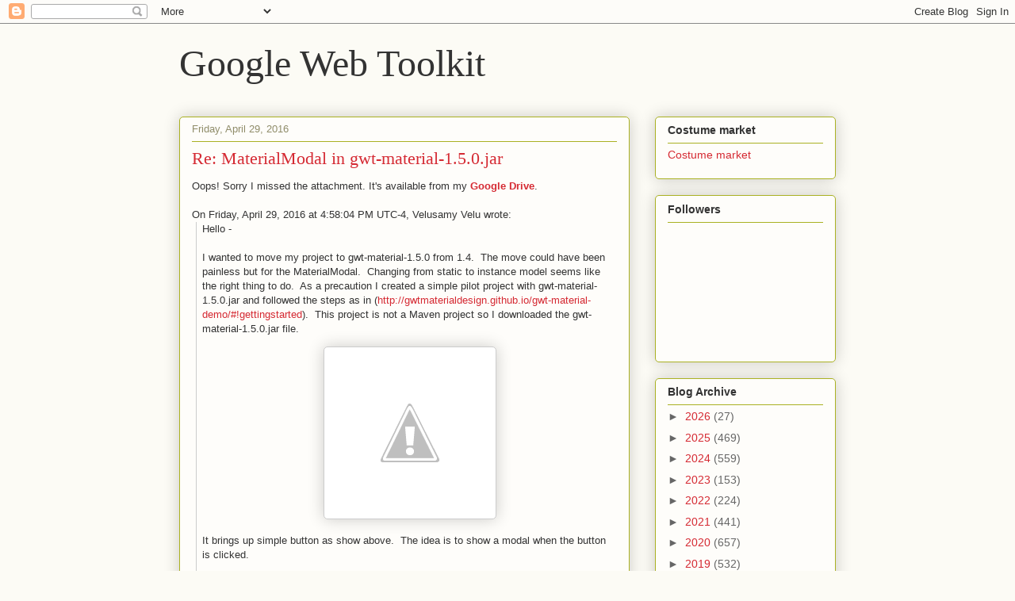

--- FILE ---
content_type: text/html; charset=UTF-8
request_url: https://gwtnews.blogspot.com/2016/04/re-materialmodal-in-gwt-material-150jar.html
body_size: 16276
content:
<!DOCTYPE html>
<html class='v2' dir='ltr' lang='en'>
<head>
<link href='https://www.blogger.com/static/v1/widgets/335934321-css_bundle_v2.css' rel='stylesheet' type='text/css'/>
<meta content='width=1100' name='viewport'/>
<meta content='text/html; charset=UTF-8' http-equiv='Content-Type'/>
<meta content='blogger' name='generator'/>
<link href='https://gwtnews.blogspot.com/favicon.ico' rel='icon' type='image/x-icon'/>
<link href='http://gwtnews.blogspot.com/2016/04/re-materialmodal-in-gwt-material-150jar.html' rel='canonical'/>
<link rel="alternate" type="application/atom+xml" title="Google Web Toolkit - Atom" href="https://gwtnews.blogspot.com/feeds/posts/default" />
<link rel="alternate" type="application/rss+xml" title="Google Web Toolkit - RSS" href="https://gwtnews.blogspot.com/feeds/posts/default?alt=rss" />
<link rel="service.post" type="application/atom+xml" title="Google Web Toolkit - Atom" href="https://www.blogger.com/feeds/7584549650675052288/posts/default" />

<link rel="alternate" type="application/atom+xml" title="Google Web Toolkit - Atom" href="https://gwtnews.blogspot.com/feeds/1894137732469500091/comments/default" />
<!--Can't find substitution for tag [blog.ieCssRetrofitLinks]-->
<link href='https://lh3.googleusercontent.com/-p3BGlq407DA/VyPES0nfzjI/AAAAAAABO_I/p6zxnCrhel4dib6i4hJ3JKvhGrK23aMDgCLcB/s1600/ModalTest.png' rel='image_src'/>
<meta content='http://gwtnews.blogspot.com/2016/04/re-materialmodal-in-gwt-material-150jar.html' property='og:url'/>
<meta content='Re: MaterialModal in gwt-material-1.5.0.jar' property='og:title'/>
<meta content='Oops! Sorry I missed the attachment. It&#39;s available from my Google Drive . On Friday, April 29, 2016 at 4:58:04 PM UTC-4, Velusamy Velu wrot...' property='og:description'/>
<meta content='https://lh3.googleusercontent.com/-p3BGlq407DA/VyPES0nfzjI/AAAAAAABO_I/p6zxnCrhel4dib6i4hJ3JKvhGrK23aMDgCLcB/w1200-h630-p-k-no-nu/ModalTest.png' property='og:image'/>
<title>Google Web Toolkit: Re: MaterialModal in gwt-material-1.5.0.jar</title>
<style id='page-skin-1' type='text/css'><!--
/*
-----------------------------------------------
Blogger Template Style
Name:     Awesome Inc.
Designer: Tina Chen
URL:      tinachen.org
----------------------------------------------- */
/* Content
----------------------------------------------- */
body {
font: normal normal 13px Arial, Tahoma, Helvetica, FreeSans, sans-serif;
color: #333333;
background: #fcfbf5 none repeat scroll top left;
}
html body .content-outer {
min-width: 0;
max-width: 100%;
width: 100%;
}
a:link {
text-decoration: none;
color: #d52a33;
}
a:visited {
text-decoration: none;
color: #7d181e;
}
a:hover {
text-decoration: underline;
color: #d52a33;
}
.body-fauxcolumn-outer .cap-top {
position: absolute;
z-index: 1;
height: 276px;
width: 100%;
background: transparent none repeat-x scroll top left;
_background-image: none;
}
/* Columns
----------------------------------------------- */
.content-inner {
padding: 0;
}
.header-inner .section {
margin: 0 16px;
}
.tabs-inner .section {
margin: 0 16px;
}
.main-inner {
padding-top: 30px;
}
.main-inner .column-center-inner,
.main-inner .column-left-inner,
.main-inner .column-right-inner {
padding: 0 5px;
}
*+html body .main-inner .column-center-inner {
margin-top: -30px;
}
#layout .main-inner .column-center-inner {
margin-top: 0;
}
/* Header
----------------------------------------------- */
.header-outer {
margin: 0 0 0 0;
background: transparent none repeat scroll 0 0;
}
.Header h1 {
font: normal normal 48px Georgia, Utopia, 'Palatino Linotype', Palatino, serif;
color: #333333;
text-shadow: 0 0 -1px #000000;
}
.Header h1 a {
color: #333333;
}
.Header .description {
font: normal normal 20px Georgia, Utopia, 'Palatino Linotype', Palatino, serif;
color: #908d6a;
}
.header-inner .Header .titlewrapper,
.header-inner .Header .descriptionwrapper {
padding-left: 0;
padding-right: 0;
margin-bottom: 0;
}
.header-inner .Header .titlewrapper {
padding-top: 22px;
}
/* Tabs
----------------------------------------------- */
.tabs-outer {
overflow: hidden;
position: relative;
background: #b3ca88 url(//www.blogblog.com/1kt/awesomeinc/tabs_gradient_light.png) repeat scroll 0 0;
}
#layout .tabs-outer {
overflow: visible;
}
.tabs-cap-top, .tabs-cap-bottom {
position: absolute;
width: 100%;
border-top: 1px solid #908d6a;
}
.tabs-cap-bottom {
bottom: 0;
}
.tabs-inner .widget li a {
display: inline-block;
margin: 0;
padding: .6em 1.5em;
font: normal normal 13px Arial, Tahoma, Helvetica, FreeSans, sans-serif;
color: #333333;
border-top: 1px solid #908d6a;
border-bottom: 1px solid #908d6a;
border-left: 1px solid #908d6a;
height: 16px;
line-height: 16px;
}
.tabs-inner .widget li:last-child a {
border-right: 1px solid #908d6a;
}
.tabs-inner .widget li.selected a, .tabs-inner .widget li a:hover {
background: #63704b url(//www.blogblog.com/1kt/awesomeinc/tabs_gradient_light.png) repeat-x scroll 0 -100px;
color: #ffffff;
}
/* Headings
----------------------------------------------- */
h2 {
font: normal bold 14px Arial, Tahoma, Helvetica, FreeSans, sans-serif;
color: #333333;
}
/* Widgets
----------------------------------------------- */
.main-inner .section {
margin: 0 27px;
padding: 0;
}
.main-inner .column-left-outer,
.main-inner .column-right-outer {
margin-top: 0;
}
#layout .main-inner .column-left-outer,
#layout .main-inner .column-right-outer {
margin-top: 0;
}
.main-inner .column-left-inner,
.main-inner .column-right-inner {
background: transparent none repeat 0 0;
-moz-box-shadow: 0 0 0 rgba(0, 0, 0, .2);
-webkit-box-shadow: 0 0 0 rgba(0, 0, 0, .2);
-goog-ms-box-shadow: 0 0 0 rgba(0, 0, 0, .2);
box-shadow: 0 0 0 rgba(0, 0, 0, .2);
-moz-border-radius: 5px;
-webkit-border-radius: 5px;
-goog-ms-border-radius: 5px;
border-radius: 5px;
}
#layout .main-inner .column-left-inner,
#layout .main-inner .column-right-inner {
margin-top: 0;
}
.sidebar .widget {
font: normal normal 14px Arial, Tahoma, Helvetica, FreeSans, sans-serif;
color: #333333;
}
.sidebar .widget a:link {
color: #d52a33;
}
.sidebar .widget a:visited {
color: #7d181e;
}
.sidebar .widget a:hover {
color: #d52a33;
}
.sidebar .widget h2 {
text-shadow: 0 0 -1px #000000;
}
.main-inner .widget {
background-color: #fefdfa;
border: 1px solid #aab123;
padding: 0 15px 15px;
margin: 20px -16px;
-moz-box-shadow: 0 0 20px rgba(0, 0, 0, .2);
-webkit-box-shadow: 0 0 20px rgba(0, 0, 0, .2);
-goog-ms-box-shadow: 0 0 20px rgba(0, 0, 0, .2);
box-shadow: 0 0 20px rgba(0, 0, 0, .2);
-moz-border-radius: 5px;
-webkit-border-radius: 5px;
-goog-ms-border-radius: 5px;
border-radius: 5px;
}
.main-inner .widget h2 {
margin: 0 -0;
padding: .6em 0 .5em;
border-bottom: 1px solid transparent;
}
.footer-inner .widget h2 {
padding: 0 0 .4em;
border-bottom: 1px solid transparent;
}
.main-inner .widget h2 + div, .footer-inner .widget h2 + div {
border-top: 1px solid #aab123;
padding-top: 8px;
}
.main-inner .widget .widget-content {
margin: 0 -0;
padding: 7px 0 0;
}
.main-inner .widget ul, .main-inner .widget #ArchiveList ul.flat {
margin: -8px -15px 0;
padding: 0;
list-style: none;
}
.main-inner .widget #ArchiveList {
margin: -8px 0 0;
}
.main-inner .widget ul li, .main-inner .widget #ArchiveList ul.flat li {
padding: .5em 15px;
text-indent: 0;
color: #666666;
border-top: 0 solid #aab123;
border-bottom: 1px solid transparent;
}
.main-inner .widget #ArchiveList ul li {
padding-top: .25em;
padding-bottom: .25em;
}
.main-inner .widget ul li:first-child, .main-inner .widget #ArchiveList ul.flat li:first-child {
border-top: none;
}
.main-inner .widget ul li:last-child, .main-inner .widget #ArchiveList ul.flat li:last-child {
border-bottom: none;
}
.post-body {
position: relative;
}
.main-inner .widget .post-body ul {
padding: 0 2.5em;
margin: .5em 0;
list-style: disc;
}
.main-inner .widget .post-body ul li {
padding: 0.25em 0;
margin-bottom: .25em;
color: #333333;
border: none;
}
.footer-inner .widget ul {
padding: 0;
list-style: none;
}
.widget .zippy {
color: #666666;
}
/* Posts
----------------------------------------------- */
body .main-inner .Blog {
padding: 0;
margin-bottom: 1em;
background-color: transparent;
border: none;
-moz-box-shadow: 0 0 0 rgba(0, 0, 0, 0);
-webkit-box-shadow: 0 0 0 rgba(0, 0, 0, 0);
-goog-ms-box-shadow: 0 0 0 rgba(0, 0, 0, 0);
box-shadow: 0 0 0 rgba(0, 0, 0, 0);
}
.main-inner .section:last-child .Blog:last-child {
padding: 0;
margin-bottom: 1em;
}
.main-inner .widget h2.date-header {
margin: 0 -15px 1px;
padding: 0 0 0 0;
font: normal normal 13px Arial, Tahoma, Helvetica, FreeSans, sans-serif;
color: #908d6a;
background: transparent none no-repeat scroll top left;
border-top: 0 solid #aab123;
border-bottom: 1px solid transparent;
-moz-border-radius-topleft: 0;
-moz-border-radius-topright: 0;
-webkit-border-top-left-radius: 0;
-webkit-border-top-right-radius: 0;
border-top-left-radius: 0;
border-top-right-radius: 0;
position: static;
bottom: 100%;
right: 15px;
text-shadow: 0 0 -1px #000000;
}
.main-inner .widget h2.date-header span {
font: normal normal 13px Arial, Tahoma, Helvetica, FreeSans, sans-serif;
display: block;
padding: .5em 15px;
border-left: 0 solid #aab123;
border-right: 0 solid #aab123;
}
.date-outer {
position: relative;
margin: 30px 0 20px;
padding: 0 15px;
background-color: #fefdfa;
border: 1px solid #aab123;
-moz-box-shadow: 0 0 20px rgba(0, 0, 0, .2);
-webkit-box-shadow: 0 0 20px rgba(0, 0, 0, .2);
-goog-ms-box-shadow: 0 0 20px rgba(0, 0, 0, .2);
box-shadow: 0 0 20px rgba(0, 0, 0, .2);
-moz-border-radius: 5px;
-webkit-border-radius: 5px;
-goog-ms-border-radius: 5px;
border-radius: 5px;
}
.date-outer:first-child {
margin-top: 0;
}
.date-outer:last-child {
margin-bottom: 20px;
-moz-border-radius-bottomleft: 5px;
-moz-border-radius-bottomright: 5px;
-webkit-border-bottom-left-radius: 5px;
-webkit-border-bottom-right-radius: 5px;
-goog-ms-border-bottom-left-radius: 5px;
-goog-ms-border-bottom-right-radius: 5px;
border-bottom-left-radius: 5px;
border-bottom-right-radius: 5px;
}
.date-posts {
margin: 0 -0;
padding: 0 0;
clear: both;
}
.post-outer, .inline-ad {
border-top: 1px solid #aab123;
margin: 0 -0;
padding: 15px 0;
}
.post-outer {
padding-bottom: 10px;
}
.post-outer:first-child {
padding-top: 0;
border-top: none;
}
.post-outer:last-child, .inline-ad:last-child {
border-bottom: none;
}
.post-body {
position: relative;
}
.post-body img {
padding: 8px;
background: #ffffff;
border: 1px solid #cccccc;
-moz-box-shadow: 0 0 20px rgba(0, 0, 0, .2);
-webkit-box-shadow: 0 0 20px rgba(0, 0, 0, .2);
box-shadow: 0 0 20px rgba(0, 0, 0, .2);
-moz-border-radius: 5px;
-webkit-border-radius: 5px;
border-radius: 5px;
}
h3.post-title, h4 {
font: normal normal 22px Georgia, Utopia, 'Palatino Linotype', Palatino, serif;
color: #d52a33;
}
h3.post-title a {
font: normal normal 22px Georgia, Utopia, 'Palatino Linotype', Palatino, serif;
color: #d52a33;
}
h3.post-title a:hover {
color: #d52a33;
text-decoration: underline;
}
.post-header {
margin: 0 0 1em;
}
.post-body {
line-height: 1.4;
}
.post-outer h2 {
color: #333333;
}
.post-footer {
margin: 1.5em 0 0;
}
#blog-pager {
padding: 15px;
font-size: 120%;
background-color: #fefdfa;
border: 1px solid #aab123;
-moz-box-shadow: 0 0 20px rgba(0, 0, 0, .2);
-webkit-box-shadow: 0 0 20px rgba(0, 0, 0, .2);
-goog-ms-box-shadow: 0 0 20px rgba(0, 0, 0, .2);
box-shadow: 0 0 20px rgba(0, 0, 0, .2);
-moz-border-radius: 5px;
-webkit-border-radius: 5px;
-goog-ms-border-radius: 5px;
border-radius: 5px;
-moz-border-radius-topleft: 5px;
-moz-border-radius-topright: 5px;
-webkit-border-top-left-radius: 5px;
-webkit-border-top-right-radius: 5px;
-goog-ms-border-top-left-radius: 5px;
-goog-ms-border-top-right-radius: 5px;
border-top-left-radius: 5px;
border-top-right-radius-topright: 5px;
margin-top: 1em;
}
.blog-feeds, .post-feeds {
margin: 1em 0;
text-align: center;
color: #333333;
}
.blog-feeds a, .post-feeds a {
color: #d52a33;
}
.blog-feeds a:visited, .post-feeds a:visited {
color: #7d181e;
}
.blog-feeds a:hover, .post-feeds a:hover {
color: #d52a33;
}
.post-outer .comments {
margin-top: 2em;
}
/* Comments
----------------------------------------------- */
.comments .comments-content .icon.blog-author {
background-repeat: no-repeat;
background-image: url([data-uri]);
}
.comments .comments-content .loadmore a {
border-top: 1px solid #908d6a;
border-bottom: 1px solid #908d6a;
}
.comments .continue {
border-top: 2px solid #908d6a;
}
/* Footer
----------------------------------------------- */
.footer-outer {
margin: -20px 0 -1px;
padding: 20px 0 0;
color: #333333;
overflow: hidden;
}
.footer-fauxborder-left {
border-top: 1px solid #aab123;
background: #fefdfa none repeat scroll 0 0;
-moz-box-shadow: 0 0 20px rgba(0, 0, 0, .2);
-webkit-box-shadow: 0 0 20px rgba(0, 0, 0, .2);
-goog-ms-box-shadow: 0 0 20px rgba(0, 0, 0, .2);
box-shadow: 0 0 20px rgba(0, 0, 0, .2);
margin: 0 -20px;
}
/* Mobile
----------------------------------------------- */
body.mobile {
background-size: auto;
}
.mobile .body-fauxcolumn-outer {
background: transparent none repeat scroll top left;
}
*+html body.mobile .main-inner .column-center-inner {
margin-top: 0;
}
.mobile .main-inner .widget {
padding: 0 0 15px;
}
.mobile .main-inner .widget h2 + div,
.mobile .footer-inner .widget h2 + div {
border-top: none;
padding-top: 0;
}
.mobile .footer-inner .widget h2 {
padding: 0.5em 0;
border-bottom: none;
}
.mobile .main-inner .widget .widget-content {
margin: 0;
padding: 7px 0 0;
}
.mobile .main-inner .widget ul,
.mobile .main-inner .widget #ArchiveList ul.flat {
margin: 0 -15px 0;
}
.mobile .main-inner .widget h2.date-header {
right: 0;
}
.mobile .date-header span {
padding: 0.4em 0;
}
.mobile .date-outer:first-child {
margin-bottom: 0;
border: 1px solid #aab123;
-moz-border-radius-topleft: 5px;
-moz-border-radius-topright: 5px;
-webkit-border-top-left-radius: 5px;
-webkit-border-top-right-radius: 5px;
-goog-ms-border-top-left-radius: 5px;
-goog-ms-border-top-right-radius: 5px;
border-top-left-radius: 5px;
border-top-right-radius: 5px;
}
.mobile .date-outer {
border-color: #aab123;
border-width: 0 1px 1px;
}
.mobile .date-outer:last-child {
margin-bottom: 0;
}
.mobile .main-inner {
padding: 0;
}
.mobile .header-inner .section {
margin: 0;
}
.mobile .post-outer, .mobile .inline-ad {
padding: 5px 0;
}
.mobile .tabs-inner .section {
margin: 0 10px;
}
.mobile .main-inner .widget h2 {
margin: 0;
padding: 0;
}
.mobile .main-inner .widget h2.date-header span {
padding: 0;
}
.mobile .main-inner .widget .widget-content {
margin: 0;
padding: 7px 0 0;
}
.mobile #blog-pager {
border: 1px solid transparent;
background: #fefdfa none repeat scroll 0 0;
}
.mobile .main-inner .column-left-inner,
.mobile .main-inner .column-right-inner {
background: transparent none repeat 0 0;
-moz-box-shadow: none;
-webkit-box-shadow: none;
-goog-ms-box-shadow: none;
box-shadow: none;
}
.mobile .date-posts {
margin: 0;
padding: 0;
}
.mobile .footer-fauxborder-left {
margin: 0;
border-top: inherit;
}
.mobile .main-inner .section:last-child .Blog:last-child {
margin-bottom: 0;
}
.mobile-index-contents {
color: #333333;
}
.mobile .mobile-link-button {
background: #d52a33 url(//www.blogblog.com/1kt/awesomeinc/tabs_gradient_light.png) repeat scroll 0 0;
}
.mobile-link-button a:link, .mobile-link-button a:visited {
color: #ffffff;
}
.mobile .tabs-inner .PageList .widget-content {
background: transparent;
border-top: 1px solid;
border-color: #908d6a;
color: #333333;
}
.mobile .tabs-inner .PageList .widget-content .pagelist-arrow {
border-left: 1px solid #908d6a;
}

--></style>
<style id='template-skin-1' type='text/css'><!--
body {
min-width: 860px;
}
.content-outer, .content-fauxcolumn-outer, .region-inner {
min-width: 860px;
max-width: 860px;
_width: 860px;
}
.main-inner .columns {
padding-left: 0px;
padding-right: 260px;
}
.main-inner .fauxcolumn-center-outer {
left: 0px;
right: 260px;
/* IE6 does not respect left and right together */
_width: expression(this.parentNode.offsetWidth -
parseInt("0px") -
parseInt("260px") + 'px');
}
.main-inner .fauxcolumn-left-outer {
width: 0px;
}
.main-inner .fauxcolumn-right-outer {
width: 260px;
}
.main-inner .column-left-outer {
width: 0px;
right: 100%;
margin-left: -0px;
}
.main-inner .column-right-outer {
width: 260px;
margin-right: -260px;
}
#layout {
min-width: 0;
}
#layout .content-outer {
min-width: 0;
width: 800px;
}
#layout .region-inner {
min-width: 0;
width: auto;
}
body#layout div.add_widget {
padding: 8px;
}
body#layout div.add_widget a {
margin-left: 32px;
}
--></style>
<link href='https://www.blogger.com/dyn-css/authorization.css?targetBlogID=7584549650675052288&amp;zx=00bb8bfe-8365-49df-9be6-f51684c99c67' media='none' onload='if(media!=&#39;all&#39;)media=&#39;all&#39;' rel='stylesheet'/><noscript><link href='https://www.blogger.com/dyn-css/authorization.css?targetBlogID=7584549650675052288&amp;zx=00bb8bfe-8365-49df-9be6-f51684c99c67' rel='stylesheet'/></noscript>
<meta name='google-adsense-platform-account' content='ca-host-pub-1556223355139109'/>
<meta name='google-adsense-platform-domain' content='blogspot.com'/>

<!-- data-ad-client=ca-pub-6803604804918023 -->

</head>
<body class='loading variant-renewable'>
<div class='navbar section' id='navbar' name='Navbar'><div class='widget Navbar' data-version='1' id='Navbar1'><script type="text/javascript">
    function setAttributeOnload(object, attribute, val) {
      if(window.addEventListener) {
        window.addEventListener('load',
          function(){ object[attribute] = val; }, false);
      } else {
        window.attachEvent('onload', function(){ object[attribute] = val; });
      }
    }
  </script>
<div id="navbar-iframe-container"></div>
<script type="text/javascript" src="https://apis.google.com/js/platform.js"></script>
<script type="text/javascript">
      gapi.load("gapi.iframes:gapi.iframes.style.bubble", function() {
        if (gapi.iframes && gapi.iframes.getContext) {
          gapi.iframes.getContext().openChild({
              url: 'https://www.blogger.com/navbar/7584549650675052288?po\x3d1894137732469500091\x26origin\x3dhttps://gwtnews.blogspot.com',
              where: document.getElementById("navbar-iframe-container"),
              id: "navbar-iframe"
          });
        }
      });
    </script><script type="text/javascript">
(function() {
var script = document.createElement('script');
script.type = 'text/javascript';
script.src = '//pagead2.googlesyndication.com/pagead/js/google_top_exp.js';
var head = document.getElementsByTagName('head')[0];
if (head) {
head.appendChild(script);
}})();
</script>
</div></div>
<div class='body-fauxcolumns'>
<div class='fauxcolumn-outer body-fauxcolumn-outer'>
<div class='cap-top'>
<div class='cap-left'></div>
<div class='cap-right'></div>
</div>
<div class='fauxborder-left'>
<div class='fauxborder-right'></div>
<div class='fauxcolumn-inner'>
</div>
</div>
<div class='cap-bottom'>
<div class='cap-left'></div>
<div class='cap-right'></div>
</div>
</div>
</div>
<div class='content'>
<div class='content-fauxcolumns'>
<div class='fauxcolumn-outer content-fauxcolumn-outer'>
<div class='cap-top'>
<div class='cap-left'></div>
<div class='cap-right'></div>
</div>
<div class='fauxborder-left'>
<div class='fauxborder-right'></div>
<div class='fauxcolumn-inner'>
</div>
</div>
<div class='cap-bottom'>
<div class='cap-left'></div>
<div class='cap-right'></div>
</div>
</div>
</div>
<div class='content-outer'>
<div class='content-cap-top cap-top'>
<div class='cap-left'></div>
<div class='cap-right'></div>
</div>
<div class='fauxborder-left content-fauxborder-left'>
<div class='fauxborder-right content-fauxborder-right'></div>
<div class='content-inner'>
<header>
<div class='header-outer'>
<div class='header-cap-top cap-top'>
<div class='cap-left'></div>
<div class='cap-right'></div>
</div>
<div class='fauxborder-left header-fauxborder-left'>
<div class='fauxborder-right header-fauxborder-right'></div>
<div class='region-inner header-inner'>
<div class='header section' id='header' name='Header'><div class='widget Header' data-version='1' id='Header1'>
<div id='header-inner'>
<div class='titlewrapper'>
<h1 class='title'>
<a href='https://gwtnews.blogspot.com/'>
Google Web Toolkit
</a>
</h1>
</div>
<div class='descriptionwrapper'>
<p class='description'><span>
</span></p>
</div>
</div>
</div></div>
</div>
</div>
<div class='header-cap-bottom cap-bottom'>
<div class='cap-left'></div>
<div class='cap-right'></div>
</div>
</div>
</header>
<div class='tabs-outer'>
<div class='tabs-cap-top cap-top'>
<div class='cap-left'></div>
<div class='cap-right'></div>
</div>
<div class='fauxborder-left tabs-fauxborder-left'>
<div class='fauxborder-right tabs-fauxborder-right'></div>
<div class='region-inner tabs-inner'>
<div class='tabs no-items section' id='crosscol' name='Cross-Column'></div>
<div class='tabs no-items section' id='crosscol-overflow' name='Cross-Column 2'></div>
</div>
</div>
<div class='tabs-cap-bottom cap-bottom'>
<div class='cap-left'></div>
<div class='cap-right'></div>
</div>
</div>
<div class='main-outer'>
<div class='main-cap-top cap-top'>
<div class='cap-left'></div>
<div class='cap-right'></div>
</div>
<div class='fauxborder-left main-fauxborder-left'>
<div class='fauxborder-right main-fauxborder-right'></div>
<div class='region-inner main-inner'>
<div class='columns fauxcolumns'>
<div class='fauxcolumn-outer fauxcolumn-center-outer'>
<div class='cap-top'>
<div class='cap-left'></div>
<div class='cap-right'></div>
</div>
<div class='fauxborder-left'>
<div class='fauxborder-right'></div>
<div class='fauxcolumn-inner'>
</div>
</div>
<div class='cap-bottom'>
<div class='cap-left'></div>
<div class='cap-right'></div>
</div>
</div>
<div class='fauxcolumn-outer fauxcolumn-left-outer'>
<div class='cap-top'>
<div class='cap-left'></div>
<div class='cap-right'></div>
</div>
<div class='fauxborder-left'>
<div class='fauxborder-right'></div>
<div class='fauxcolumn-inner'>
</div>
</div>
<div class='cap-bottom'>
<div class='cap-left'></div>
<div class='cap-right'></div>
</div>
</div>
<div class='fauxcolumn-outer fauxcolumn-right-outer'>
<div class='cap-top'>
<div class='cap-left'></div>
<div class='cap-right'></div>
</div>
<div class='fauxborder-left'>
<div class='fauxborder-right'></div>
<div class='fauxcolumn-inner'>
</div>
</div>
<div class='cap-bottom'>
<div class='cap-left'></div>
<div class='cap-right'></div>
</div>
</div>
<!-- corrects IE6 width calculation -->
<div class='columns-inner'>
<div class='column-center-outer'>
<div class='column-center-inner'>
<div class='main section' id='main' name='Main'><div class='widget Blog' data-version='1' id='Blog1'>
<div class='blog-posts hfeed'>

          <div class="date-outer">
        
<h2 class='date-header'><span>Friday, April 29, 2016</span></h2>

          <div class="date-posts">
        
<div class='post-outer'>
<div class='post hentry uncustomized-post-template' itemprop='blogPost' itemscope='itemscope' itemtype='http://schema.org/BlogPosting'>
<meta content='https://lh3.googleusercontent.com/-p3BGlq407DA/VyPES0nfzjI/AAAAAAABO_I/p6zxnCrhel4dib6i4hJ3JKvhGrK23aMDgCLcB/s1600/ModalTest.png' itemprop='image_url'/>
<meta content='7584549650675052288' itemprop='blogId'/>
<meta content='1894137732469500091' itemprop='postId'/>
<a name='1894137732469500091'></a>
<h3 class='post-title entry-title' itemprop='name'>
Re: MaterialModal in gwt-material-1.5.0.jar
</h3>
<div class='post-header'>
<div class='post-header-line-1'></div>
</div>
<div class='post-body entry-content' id='post-body-1894137732469500091' itemprop='description articleBody'>
<div dir="ltr">Oops! Sorry I missed the attachment. It&#39;s available from my <a href="https://drive.google.com/open?id=0BzODu3wpZ7pjeWtXNDNyY3Vxamc"><b>Google Drive</b></a>.<br><br>On Friday, April 29, 2016 at 4:58:04 PM UTC-4, Velusamy Velu wrote:<blockquote class="gmail_quote" style="margin: 0;margin-left: 0.8ex;border-left: 1px #ccc solid;padding-left: 1ex;"><div dir="ltr"><font face="verdana, sans-serif">Hello -</font><div><font face="verdana, sans-serif"><br></font><div><font face="verdana, sans-serif">I wanted to move my project to gwt-material-1.5.0 from 1.4. &#160;The move could have been painless but for the MaterialModal. &#160;Changing from static to instance model seems like the right thing to do. &#160;As a precaution I created a simple pilot project with&#160;gwt-material-1.5.0.jar and followed the steps as in (<a href="http://gwtmaterialdesign.github.io/gwt-material-demo/#!gettingstarted" onclick="this.href=&#39;http://www.google.com/url?q\x3dhttp%3A%2F%2Fgwtmaterialdesign.github.io%2Fgwt-material-demo%2F%23!gettingstarted\x26sa\x3dD\x26sntz\x3d1\x26usg\x3dAFQjCNHY8Ei8l5KpllVq1K72zXwmW-buZA&#39;;return true;" onmousedown="this.href=&#39;http://www.google.com/url?q\x3dhttp%3A%2F%2Fgwtmaterialdesign.github.io%2Fgwt-material-demo%2F%23!gettingstarted\x26sa\x3dD\x26sntz\x3d1\x26usg\x3dAFQjCNHY8Ei8l5KpllVq1K72zXwmW-buZA&#39;;return true;" rel="nofollow" target="_blank">http://gwtmaterialdesign.<wbr>github.io/gwt-material-demo/#!<wbr>gettingstarted</a>). &#160;This project is not a Maven project so I downloaded the&#160;gwt-material-1.5.0.jar file.</font></div><p style="text-align:center;clear:both"><a href="https://lh3.googleusercontent.com/-p3BGlq407DA/VyPES0nfzjI/AAAAAAABO_I/p6zxnCrhel4dib6i4hJ3JKvhGrK23aMDgCLcB/s1600/ModalTest.png" onclick="this.href=&#39;https://lh3.googleusercontent.com/-p3BGlq407DA/VyPES0nfzjI/AAAAAAABO_I/p6zxnCrhel4dib6i4hJ3JKvhGrK23aMDgCLcB/s1600/ModalTest.png&#39;;return true;" onmousedown="this.href=&#39;https://lh3.googleusercontent.com/-p3BGlq407DA/VyPES0nfzjI/AAAAAAABO_I/p6zxnCrhel4dib6i4hJ3JKvhGrK23aMDgCLcB/s1600/ModalTest.png&#39;;return true;" rel="nofollow" style="margin-left:1em;margin-right:1em" target="_blank"><img border="0" src="https://lh3.googleusercontent.com/-p3BGlq407DA/VyPES0nfzjI/AAAAAAABO_I/p6zxnCrhel4dib6i4hJ3JKvhGrK23aMDgCLcB/s1600/ModalTest.png"></a></p><p style="text-align:left;clear:both"><font face="verdana, sans-serif">It brings up simple button as show above. &#160;The idea is to show a modal when the button is clicked.</font></p><p style="text-align:left;clear:both"><font face="verdana, sans-serif"><br></font></p><p style="text-align:left;clear:both"><font face="verdana, sans-serif">The problem is it just doesn&#39;t work right. &#160;A gray screen appears without the content, like this.</font></p><p style="text-align:left;clear:both"><br></p><p style="text-align:center;clear:both"><a href="https://lh3.googleusercontent.com/-9qrFchP-T80/VyPFD7MhBII/AAAAAAABO_Q/cwSEeM1egdY9h7vjZDgeSaK2YtiNech-ACLcB/s1600/ModalTest-gray.png" onclick="this.href=&#39;https://lh3.googleusercontent.com/-9qrFchP-T80/VyPFD7MhBII/AAAAAAABO_Q/cwSEeM1egdY9h7vjZDgeSaK2YtiNech-ACLcB/s1600/ModalTest-gray.png&#39;;return true;" onmousedown="this.href=&#39;https://lh3.googleusercontent.com/-9qrFchP-T80/VyPFD7MhBII/AAAAAAABO_Q/cwSEeM1egdY9h7vjZDgeSaK2YtiNech-ACLcB/s1600/ModalTest-gray.png&#39;;return true;" rel="nofollow" style="margin-left:1em;margin-right:1em" target="_blank"><img border="0" src="https://lh3.googleusercontent.com/-9qrFchP-T80/VyPFD7MhBII/AAAAAAABO_Q/cwSEeM1egdY9h7vjZDgeSaK2YtiNech-ACLcB/s1600/ModalTest-gray.png"></a></p><p style="text-align:left;clear:both"><br></p><p style="text-align:left;clear:both"><font face="verdana, sans-serif">Here are the snippets of code (I also have attached the Eclipse project file as a zip) -</font></p><p style="text-align:left;clear:both"><font face="verdana, sans-serif"><br></font></p><p style="text-align:left;clear:both"><font face="verdana, sans-serif">in the entry point class&#39;s job is to show a button defined in an UiBinder called ModalLauncher -</font></p><div style="border:1px solid rgb(187,187,187);word-wrap:break-word;background-color:rgb(250,250,250)"><code><div><span style="color:#000">&#160; &#160; &#160; &#160; </span><span style="color:#606">ModalLauncher</span><span style="color:#000"> launcher </span><span style="color:#660">=</span><span style="color:#000"> </span><span style="color:#008">new</span><span style="color:#000"> </span><span style="color:#606">ModalLauncher</span><span style="color:#660">();</span><span style="color:#000"><br>&#160; &#160; &#160; &#160; </span><span style="color:#606">RootPanel</span><span style="color:#660">.</span><span style="color:#008">get</span><span style="color:#660">(</span><span style="color:#080">&quot;<wbr>sendButtonContainer&quot;</span><span style="color:#660">).</span><span style="color:#000">add</span><span style="color:#660">(</span><span style="color:#000">laun<wbr>cher</span><span style="color:#660">);</span><span style="color:#000"><br></span></div></code></div><div><br></div><div><font face="verdana, sans-serif">the module launcher&#39;s UI is</font></div><blockquote style="border:none;padding:0px"><div style="border:1px solid rgb(187,187,187);word-wrap:break-word;background-color:rgb(250,250,250)"><code><div><span style="color:#008">&lt;ui:UiBinder</span><span style="color:#000"> </span><span style="color:#606">xmlns:ui</span><span style="color:#660">=</span><span style="color:#080">&quot;urn:ui:com.google.<wbr>gwt.uibinder&quot;</span><span style="color:#000"> </span><span style="color:#606">xmlns:g</span><span style="color:#660">=</span><span style="color:#080">&quot;urn:import:com.<wbr>google.gwt.user.client.ui&quot;</span><span style="color:#000"><br>&#160;</span><span style="color:#606">xmlns:m</span><span style="color:#660">=</span><span style="color:#080">&quot;urn:import:gwt.<wbr>material.design.client.ui&quot;</span><span style="color:#008">&gt;</span><span style="color:#000"><br>&#160;</span><span style="color:#008">&lt;g:HTMLPanel&gt;</span><span style="color:#000"><br>&#160;</span><span style="color:#008">&lt;m:MaterialButton</span><span style="color:#000"> </span><span style="color:#606">text</span><span style="color:#660">=</span><span style="color:#080">&quot;Show Modal&quot;</span><span style="color:#000"> </span><span style="color:#606">ui:field</span><span style="color:#660">=</span><span style="color:#080">&quot;button&quot;</span><span style="color:#000"> </span><span style="color:#606">margin</span><span style="color:#660">=</span><span style="color:#080">&quot;15&quot;</span><span style="color:#000"> </span><span style="color:#008">/&gt;</span><span style="color:#000"><br>&#160;</span><span style="color:#008">&lt;/g:HTMLPanel&gt;</span><span style="color:#000"><br></span><span style="color:#008">&lt;/ui:UiBinder&gt;</span><span style="color:#000"> </span></div></code></div><div><div><br></div></div></blockquote><p style="text-align:left;clear:both"><font face="verdana, sans-serif">its java counterpart is</font><br></p><div style="border:1px solid rgb(187,187,187);word-wrap:break-word;background-color:rgb(250,250,250)"><code><div><span style="color:#000">&#160; &#160; </span><span style="color:#066">@UiHandler</span><span style="color:#660">(</span><span style="color:#080">&quot;button&quot;</span><span style="color:#660">)</span><span style="color:#000"><br><br>&#160; &#160; </span><span style="color:#008">void</span><span style="color:#000"> handleClick</span><span style="color:#660">(</span><span style="color:#606">ClickEvent</span><span style="color:#000"> </span><span style="color:#008">event</span><span style="color:#660">)</span><span style="color:#000"> </span><span style="color:#660">{</span><span style="color:#000"><br>&#160; &#160; &#160; &#160; </span><span style="color:#606">AboutUs</span><span style="color:#000"> aboutUs </span><span style="color:#660">=</span><span style="color:#000"> </span><span style="color:#008">new</span><span style="color:#000"> </span><span style="color:#606">AboutUs</span><span style="color:#660">();</span><span style="color:#000"><br>&#160; &#160; &#160; &#160; aboutUs</span><span style="color:#660">.</span><span style="color:#000">show</span><span style="color:#660">();</span><span style="color:#000"><br>&#160; &#160; </span><span style="color:#660">}</span></div></code></div><p style="clear:both"><br></p><div>the AboutUs is</div><blockquote style="margin:0 0 0 40px;border:none;padding:0px"><div style="border:1px solid rgb(187,187,187);word-wrap:break-word;background-color:rgb(250,250,250)"><code><div><span style="color:#606">&lt;!DOCTYPE ui:UiBinder SYSTEM &quot;<a href="http://dl.google.com/gwt/DTD/xhtml.ent" onclick="this.href=&#39;http://dl.google.com/gwt/DTD/xhtml.ent&#39;;return true;" onmousedown="this.href=&#39;http://dl.google.com/gwt/DTD/xhtml.ent&#39;;return true;" rel="nofollow" target="_blank">http://dl.google.com/gwt/DTD/<wbr>xhtml.ent</a>&quot;&gt;</span><span style="color:#000"><br></span><span style="color:#008">&lt;ui:UiBinder</span><span style="color:#000"> </span><span style="color:#606">xmlns:ui</span><span style="color:#660">=</span><span style="color:#080">&quot;urn:ui:com.google.<wbr>gwt.uibinder&quot;</span><span style="color:#000"> </span><span style="color:#606">xmlns:g</span><span style="color:#660">=</span><span style="color:#080">&quot;urn:import:com.<wbr>google.gwt.user.client.ui&quot;</span><span style="color:#000"><br>&#160;</span><span style="color:#606">xmlns:m</span><span style="color:#660">=</span><span style="color:#080">&quot;urn:import:gwt.<wbr>material.design.client.ui&quot;</span><span style="color:#008">&gt;</span><span style="color:#000"><br></span><span style="color:#000"><div style="border:1px solid rgb(187,187,187);word-wrap:break-word;background-color:rgb(250,250,250)"><code><div><span style="color:#000">&#160;</span><span style="color:#008">&lt;g:HTMLPanel&gt;</span><span style="color:#000"><br>&#160; &#160;</span><span style="color:#008">&lt;m:MaterialModal</span><span style="color:#000"> </span><span style="color:#606">type</span><span style="color:#660">=</span><span style="color:#080">&quot;DEFAULT&quot;</span><span style="color:#000"> </span><span style="color:#606">inDuration</span><span style="color:#660">=</span><span style="color:#080">&quot;500&quot;</span><span style="color:#000"> </span><span style="color:#606">outDuration</span><span style="color:#660">=</span><span style="color:#080">&quot;500&quot;</span><span style="color:#000"><br>&#160; &#160; &#160;</span><span style="color:#606">ui:field</span><span style="color:#660">=</span><span style="color:#080">&quot;aboutUsModal&quot;</span><span style="color:#000"> </span><span style="color:#606">backgroundColor</span><span style="color:#660">=</span><span style="color:#080">&quot;blue&quot;</span><span style="color:#000"> </span><span style="color:#606">dismissable</span><span style="color:#660">=</span><span style="color:#080">&quot;true&quot;</span><span style="color:#008">&gt;</span><span style="color:#000"><br>&#160; &#160; &#160;</span><span style="color:#008">&lt;m:MaterialModalContent&gt;</span><span style="color:#000"><br>&#160; &#160; &#160; &#160;</span><span style="color:#008">&lt;m:MaterialTitle</span><span style="color:#000"> </span><span style="color:#606">title</span><span style="color:#660">=</span><span style="color:#080">&quot;Default Modal&quot;</span><span style="color:#000"> </span><span style="color:#606">description</span><span style="color:#660">=</span><span style="color:#080">&quot;Howdy world!&quot;</span><span style="color:#000"> </span><span style="color:#008">/&gt;</span><span style="color:#000"><br>&#160; &#160; &#160;</span><span style="color:#008">&lt;/m:MaterialModalContent&gt;</span><span style="color:#000"><br>&#160; &#160; &#160;</span><span style="color:#008">&lt;m:MaterialModalFooter&gt;</span><span style="color:#000"><br>&#160; &#160; &#160; &#160;</span><span style="color:#008">&lt;m:MaterialButton</span><span style="color:#000"> </span><span style="color:#606">text</span><span style="color:#660">=</span><span style="color:#080">&quot;Close Modal&quot;</span><span style="color:#000"> </span><span style="color:#606">type</span><span style="color:#660">=</span><span style="color:#080">&quot;FLAT&quot;</span><span style="color:#000"> </span><span style="color:#008">/&gt;</span><span style="color:#000"><br>&#160; &#160; &#160;</span><span style="color:#008">&lt;/m:MaterialModalFooter&gt;</span><span style="color:#000"><br>&#160; &#160;</span><span style="color:#008">&lt;/m:MaterialModal&gt;</span><span style="color:#000"><br>&#160;</span><span style="color:#008">&lt;/g:HTMLPanel&gt;</span></div></code></div><div><br></div></span><span style="color:#008">&lt;/ui:UiBinder&gt;</span><span style="color:#000"> </span></div></code></div><div><div><br></div></div></blockquote><div><br></div><div>and its java counterpart is -&#160;</div><div><div style="border:1px solid rgb(187,187,187);word-wrap:break-word;background-color:rgb(250,250,250)"><code><div><span style="color:#000">&#160; &#160; </span><span style="color:#008">interface</span><span style="color:#000"> </span><span style="color:#606">AboutUsUiBinder</span><span style="color:#000"> </span><span style="color:#008">extends</span><span style="color:#000"> </span><span style="color:#606">UiBinder</span><span style="color:#660">&lt;</span><span style="color:#606">Widget</span><span style="color:#660">,</span><span style="color:#000"> </span><span style="color:#606">AboutUs</span><span style="color:#660">&gt;</span><span style="color:#000"> </span><span style="color:#660">{</span><span style="color:#000"><br>&#160; &#160; </span><span style="color:#660">}</span><span style="color:#000"><br><br>&#160; &#160; </span><span style="color:#008">private</span><span style="color:#000"> </span><span style="color:#008">static</span><span style="color:#000"> </span><span style="color:#606">AboutUsUiBinder</span><span style="color:#000"> uiBinder </span><span style="color:#660">=</span><span style="color:#000"> GWT</span><span style="color:#660">.</span><span style="color:#000">create</span><span style="color:#660">(</span><span style="color:#606">AboutUsUiBinder</span><span style="color:#660">.</span><span style="color:#008">cla<wbr>ss</span><span style="color:#660">);</span><span style="color:#000"><br><br>&#160; &#160; </span><span style="color:#066">@UiField</span><span style="color:#000"><br>&#160; &#160; </span><span style="color:#606">MaterialModal</span><span style="color:#000"> aboutUsModal</span><span style="color:#660">;</span><span style="color:#000"><br><br>&#160; &#160; </span><span style="color:#008">public</span><span style="color:#000"> </span><span style="color:#606">AboutUs</span><span style="color:#660">()</span><span style="color:#000"> </span><span style="color:#660">{</span><span style="color:#000"><br>&#160; &#160; &#160; &#160; initWidget</span><span style="color:#660">(</span><span style="color:#000">uiBinder</span><span style="color:#660">.</span><span style="color:#000">createAndB<wbr>indUi</span><span style="color:#660">(</span><span style="color:#008">this</span><span style="color:#660">));</span><span style="color:#000"><br>&#160; &#160; </span><span style="color:#660">}</span><span style="color:#000"><br><br>&#160; &#160; </span><span style="color:#008">void</span><span style="color:#000"> show</span><span style="color:#660">()</span><span style="color:#000"> </span><span style="color:#660">{</span><span style="color:#000"><br>&#160; &#160; &#160; &#160; aboutUsModal</span><span style="color:#660">.</span><span style="color:#000">openModal</span><span style="color:#660">();</span><span style="color:#000"><br>&#160; &#160; </span><span style="color:#660">}</span></div></code></div><div><br></div></div><div><font face="verdana, sans-serif">Any help would be highly appreciated.</font></div><div><font face="verdana, sans-serif"><br></font></div><div><font face="verdana, sans-serif">Thanks</font></div><div><font face="verdana, sans-serif">Sam Velu</font></div></div><div><font face="verdana, sans-serif"><a href="http://peruselab.com" onclick="this.href=&#39;http://www.google.com/url?q\x3dhttp%3A%2F%2Fperuselab.com\x26sa\x3dD\x26sntz\x3d1\x26usg\x3dAFQjCNGVyzgK1qDww8ADhrNNpZUV9NNBNA&#39;;return true;" onmousedown="this.href=&#39;http://www.google.com/url?q\x3dhttp%3A%2F%2Fperuselab.com\x26sa\x3dD\x26sntz\x3d1\x26usg\x3dAFQjCNGVyzgK1qDww8ADhrNNpZUV9NNBNA&#39;;return true;" rel="nofollow" target="_blank">http://peruselab.com</a></font></div></div></blockquote></div>    <p></p>    -- <br />  You received this message because you are subscribed to the Google Groups &quot;GWT Users&quot; group.<br />  To unsubscribe from this group and stop receiving emails from it, send an email to <a href="mailto:google-web-toolkit+unsubscribe@googlegroups.com">google-web-toolkit+unsubscribe@googlegroups.com</a>.<br />  To post to this group, send email to <a href="mailto:google-web-toolkit@googlegroups.com">google-web-toolkit@googlegroups.com</a>.<br />  Visit this group at <a href="https://groups.google.com/group/google-web-toolkit">https://groups.google.com/group/google-web-toolkit</a>.<br />  For more options, visit <a href="https://groups.google.com/d/optout">https://groups.google.com/d/optout</a>.<br />  
<div style='clear: both;'></div>
</div>
<div class='post-footer'>
<div class='post-footer-line post-footer-line-1'>
<span class='post-author vcard'>
Posted by
<span class='fn' itemprop='author' itemscope='itemscope' itemtype='http://schema.org/Person'>
<meta content='https://www.blogger.com/profile/12816741616948447911' itemprop='url'/>
<a class='g-profile' href='https://www.blogger.com/profile/12816741616948447911' rel='author' title='author profile'>
<span itemprop='name'>pub</span>
</a>
</span>
</span>
<span class='post-timestamp'>
at
<meta content='http://gwtnews.blogspot.com/2016/04/re-materialmodal-in-gwt-material-150jar.html' itemprop='url'/>
<a class='timestamp-link' href='https://gwtnews.blogspot.com/2016/04/re-materialmodal-in-gwt-material-150jar.html' rel='bookmark' title='permanent link'><abbr class='published' itemprop='datePublished' title='2016-04-29T16:13:00-07:00'>4:13&#8239;PM</abbr></a>
</span>
<span class='post-comment-link'>
</span>
<span class='post-icons'>
<span class='item-control blog-admin pid-1040144411'>
<a href='https://www.blogger.com/post-edit.g?blogID=7584549650675052288&postID=1894137732469500091&from=pencil' title='Edit Post'>
<img alt='' class='icon-action' height='18' src='https://resources.blogblog.com/img/icon18_edit_allbkg.gif' width='18'/>
</a>
</span>
</span>
<div class='post-share-buttons goog-inline-block'>
</div>
</div>
<div class='post-footer-line post-footer-line-2'>
<span class='post-labels'>
</span>
</div>
<div class='post-footer-line post-footer-line-3'>
<span class='post-location'>
</span>
</div>
</div>
</div>
<div class='comments' id='comments'>
<a name='comments'></a>
<h4>No comments:</h4>
<div id='Blog1_comments-block-wrapper'>
<dl class='avatar-comment-indent' id='comments-block'>
</dl>
</div>
<p class='comment-footer'>
<div class='comment-form'>
<a name='comment-form'></a>
<h4 id='comment-post-message'>Post a Comment</h4>
<p>
</p>
<a href='https://www.blogger.com/comment/frame/7584549650675052288?po=1894137732469500091&hl=en&saa=85391&origin=https://gwtnews.blogspot.com' id='comment-editor-src'></a>
<iframe allowtransparency='true' class='blogger-iframe-colorize blogger-comment-from-post' frameborder='0' height='410px' id='comment-editor' name='comment-editor' src='' width='100%'></iframe>
<script src='https://www.blogger.com/static/v1/jsbin/2830521187-comment_from_post_iframe.js' type='text/javascript'></script>
<script type='text/javascript'>
      BLOG_CMT_createIframe('https://www.blogger.com/rpc_relay.html');
    </script>
</div>
</p>
</div>
</div>

        </div></div>
      
</div>
<div class='blog-pager' id='blog-pager'>
<span id='blog-pager-newer-link'>
<a class='blog-pager-newer-link' href='https://gwtnews.blogspot.com/2016/04/materialsearch-issues.html' id='Blog1_blog-pager-newer-link' title='Newer Post'>Newer Post</a>
</span>
<span id='blog-pager-older-link'>
<a class='blog-pager-older-link' href='https://gwtnews.blogspot.com/2016/04/materialmodal-in-gwt-material-150jar.html' id='Blog1_blog-pager-older-link' title='Older Post'>Older Post</a>
</span>
<a class='home-link' href='https://gwtnews.blogspot.com/'>Home</a>
</div>
<div class='clear'></div>
<div class='post-feeds'>
<div class='feed-links'>
Subscribe to:
<a class='feed-link' href='https://gwtnews.blogspot.com/feeds/1894137732469500091/comments/default' target='_blank' type='application/atom+xml'>Post Comments (Atom)</a>
</div>
</div>
</div></div>
</div>
</div>
<div class='column-left-outer'>
<div class='column-left-inner'>
<aside>
</aside>
</div>
</div>
<div class='column-right-outer'>
<div class='column-right-inner'>
<aside>
<div class='sidebar section' id='sidebar-right-1'>
<div class='widget LinkList' data-version='1' id='LinkList1'>
<h2>Costume market</h2>
<div class='widget-content'>
<ul>
<li><a href='http://costumemarket.appspot.com/?cat=Adult+Costumes%3A+Horror%2FGothic'>Costume market</a></li>
</ul>
<div class='clear'></div>
</div>
</div><div class='widget Followers' data-version='1' id='Followers1'>
<h2 class='title'>Followers</h2>
<div class='widget-content'>
<div id='Followers1-wrapper'>
<div style='margin-right:2px;'>
<div><script type="text/javascript" src="https://apis.google.com/js/platform.js"></script>
<div id="followers-iframe-container"></div>
<script type="text/javascript">
    window.followersIframe = null;
    function followersIframeOpen(url) {
      gapi.load("gapi.iframes", function() {
        if (gapi.iframes && gapi.iframes.getContext) {
          window.followersIframe = gapi.iframes.getContext().openChild({
            url: url,
            where: document.getElementById("followers-iframe-container"),
            messageHandlersFilter: gapi.iframes.CROSS_ORIGIN_IFRAMES_FILTER,
            messageHandlers: {
              '_ready': function(obj) {
                window.followersIframe.getIframeEl().height = obj.height;
              },
              'reset': function() {
                window.followersIframe.close();
                followersIframeOpen("https://www.blogger.com/followers/frame/7584549650675052288?colors\x3dCgt0cmFuc3BhcmVudBILdHJhbnNwYXJlbnQaByMzMzMzMzMiByNkNTJhMzMqByNmY2ZiZjUyByMzMzMzMzM6ByMzMzMzMzNCByNkNTJhMzNKByM2NjY2NjZSByNkNTJhMzNaC3RyYW5zcGFyZW50\x26pageSize\x3d21\x26hl\x3den\x26origin\x3dhttps://gwtnews.blogspot.com");
              },
              'open': function(url) {
                window.followersIframe.close();
                followersIframeOpen(url);
              }
            }
          });
        }
      });
    }
    followersIframeOpen("https://www.blogger.com/followers/frame/7584549650675052288?colors\x3dCgt0cmFuc3BhcmVudBILdHJhbnNwYXJlbnQaByMzMzMzMzMiByNkNTJhMzMqByNmY2ZiZjUyByMzMzMzMzM6ByMzMzMzMzNCByNkNTJhMzNKByM2NjY2NjZSByNkNTJhMzNaC3RyYW5zcGFyZW50\x26pageSize\x3d21\x26hl\x3den\x26origin\x3dhttps://gwtnews.blogspot.com");
  </script></div>
</div>
</div>
<div class='clear'></div>
</div>
</div><div class='widget BlogArchive' data-version='1' id='BlogArchive1'>
<h2>Blog Archive</h2>
<div class='widget-content'>
<div id='ArchiveList'>
<div id='BlogArchive1_ArchiveList'>
<ul class='hierarchy'>
<li class='archivedate collapsed'>
<a class='toggle' href='javascript:void(0)'>
<span class='zippy'>

        &#9658;&#160;
      
</span>
</a>
<a class='post-count-link' href='https://gwtnews.blogspot.com/2026/'>
2026
</a>
<span class='post-count' dir='ltr'>(27)</span>
<ul class='hierarchy'>
<li class='archivedate collapsed'>
<a class='toggle' href='javascript:void(0)'>
<span class='zippy'>

        &#9658;&#160;
      
</span>
</a>
<a class='post-count-link' href='https://gwtnews.blogspot.com/2026/01/'>
January
</a>
<span class='post-count' dir='ltr'>(27)</span>
</li>
</ul>
</li>
</ul>
<ul class='hierarchy'>
<li class='archivedate collapsed'>
<a class='toggle' href='javascript:void(0)'>
<span class='zippy'>

        &#9658;&#160;
      
</span>
</a>
<a class='post-count-link' href='https://gwtnews.blogspot.com/2025/'>
2025
</a>
<span class='post-count' dir='ltr'>(469)</span>
<ul class='hierarchy'>
<li class='archivedate collapsed'>
<a class='toggle' href='javascript:void(0)'>
<span class='zippy'>

        &#9658;&#160;
      
</span>
</a>
<a class='post-count-link' href='https://gwtnews.blogspot.com/2025/12/'>
December
</a>
<span class='post-count' dir='ltr'>(56)</span>
</li>
</ul>
<ul class='hierarchy'>
<li class='archivedate collapsed'>
<a class='toggle' href='javascript:void(0)'>
<span class='zippy'>

        &#9658;&#160;
      
</span>
</a>
<a class='post-count-link' href='https://gwtnews.blogspot.com/2025/11/'>
November
</a>
<span class='post-count' dir='ltr'>(43)</span>
</li>
</ul>
<ul class='hierarchy'>
<li class='archivedate collapsed'>
<a class='toggle' href='javascript:void(0)'>
<span class='zippy'>

        &#9658;&#160;
      
</span>
</a>
<a class='post-count-link' href='https://gwtnews.blogspot.com/2025/10/'>
October
</a>
<span class='post-count' dir='ltr'>(26)</span>
</li>
</ul>
<ul class='hierarchy'>
<li class='archivedate collapsed'>
<a class='toggle' href='javascript:void(0)'>
<span class='zippy'>

        &#9658;&#160;
      
</span>
</a>
<a class='post-count-link' href='https://gwtnews.blogspot.com/2025/09/'>
September
</a>
<span class='post-count' dir='ltr'>(4)</span>
</li>
</ul>
<ul class='hierarchy'>
<li class='archivedate collapsed'>
<a class='toggle' href='javascript:void(0)'>
<span class='zippy'>

        &#9658;&#160;
      
</span>
</a>
<a class='post-count-link' href='https://gwtnews.blogspot.com/2025/08/'>
August
</a>
<span class='post-count' dir='ltr'>(17)</span>
</li>
</ul>
<ul class='hierarchy'>
<li class='archivedate collapsed'>
<a class='toggle' href='javascript:void(0)'>
<span class='zippy'>

        &#9658;&#160;
      
</span>
</a>
<a class='post-count-link' href='https://gwtnews.blogspot.com/2025/07/'>
July
</a>
<span class='post-count' dir='ltr'>(54)</span>
</li>
</ul>
<ul class='hierarchy'>
<li class='archivedate collapsed'>
<a class='toggle' href='javascript:void(0)'>
<span class='zippy'>

        &#9658;&#160;
      
</span>
</a>
<a class='post-count-link' href='https://gwtnews.blogspot.com/2025/06/'>
June
</a>
<span class='post-count' dir='ltr'>(31)</span>
</li>
</ul>
<ul class='hierarchy'>
<li class='archivedate collapsed'>
<a class='toggle' href='javascript:void(0)'>
<span class='zippy'>

        &#9658;&#160;
      
</span>
</a>
<a class='post-count-link' href='https://gwtnews.blogspot.com/2025/05/'>
May
</a>
<span class='post-count' dir='ltr'>(45)</span>
</li>
</ul>
<ul class='hierarchy'>
<li class='archivedate collapsed'>
<a class='toggle' href='javascript:void(0)'>
<span class='zippy'>

        &#9658;&#160;
      
</span>
</a>
<a class='post-count-link' href='https://gwtnews.blogspot.com/2025/04/'>
April
</a>
<span class='post-count' dir='ltr'>(63)</span>
</li>
</ul>
<ul class='hierarchy'>
<li class='archivedate collapsed'>
<a class='toggle' href='javascript:void(0)'>
<span class='zippy'>

        &#9658;&#160;
      
</span>
</a>
<a class='post-count-link' href='https://gwtnews.blogspot.com/2025/03/'>
March
</a>
<span class='post-count' dir='ltr'>(59)</span>
</li>
</ul>
<ul class='hierarchy'>
<li class='archivedate collapsed'>
<a class='toggle' href='javascript:void(0)'>
<span class='zippy'>

        &#9658;&#160;
      
</span>
</a>
<a class='post-count-link' href='https://gwtnews.blogspot.com/2025/02/'>
February
</a>
<span class='post-count' dir='ltr'>(41)</span>
</li>
</ul>
<ul class='hierarchy'>
<li class='archivedate collapsed'>
<a class='toggle' href='javascript:void(0)'>
<span class='zippy'>

        &#9658;&#160;
      
</span>
</a>
<a class='post-count-link' href='https://gwtnews.blogspot.com/2025/01/'>
January
</a>
<span class='post-count' dir='ltr'>(30)</span>
</li>
</ul>
</li>
</ul>
<ul class='hierarchy'>
<li class='archivedate collapsed'>
<a class='toggle' href='javascript:void(0)'>
<span class='zippy'>

        &#9658;&#160;
      
</span>
</a>
<a class='post-count-link' href='https://gwtnews.blogspot.com/2024/'>
2024
</a>
<span class='post-count' dir='ltr'>(559)</span>
<ul class='hierarchy'>
<li class='archivedate collapsed'>
<a class='toggle' href='javascript:void(0)'>
<span class='zippy'>

        &#9658;&#160;
      
</span>
</a>
<a class='post-count-link' href='https://gwtnews.blogspot.com/2024/12/'>
December
</a>
<span class='post-count' dir='ltr'>(155)</span>
</li>
</ul>
<ul class='hierarchy'>
<li class='archivedate collapsed'>
<a class='toggle' href='javascript:void(0)'>
<span class='zippy'>

        &#9658;&#160;
      
</span>
</a>
<a class='post-count-link' href='https://gwtnews.blogspot.com/2024/11/'>
November
</a>
<span class='post-count' dir='ltr'>(92)</span>
</li>
</ul>
<ul class='hierarchy'>
<li class='archivedate collapsed'>
<a class='toggle' href='javascript:void(0)'>
<span class='zippy'>

        &#9658;&#160;
      
</span>
</a>
<a class='post-count-link' href='https://gwtnews.blogspot.com/2024/10/'>
October
</a>
<span class='post-count' dir='ltr'>(50)</span>
</li>
</ul>
<ul class='hierarchy'>
<li class='archivedate collapsed'>
<a class='toggle' href='javascript:void(0)'>
<span class='zippy'>

        &#9658;&#160;
      
</span>
</a>
<a class='post-count-link' href='https://gwtnews.blogspot.com/2024/09/'>
September
</a>
<span class='post-count' dir='ltr'>(20)</span>
</li>
</ul>
<ul class='hierarchy'>
<li class='archivedate collapsed'>
<a class='toggle' href='javascript:void(0)'>
<span class='zippy'>

        &#9658;&#160;
      
</span>
</a>
<a class='post-count-link' href='https://gwtnews.blogspot.com/2024/08/'>
August
</a>
<span class='post-count' dir='ltr'>(10)</span>
</li>
</ul>
<ul class='hierarchy'>
<li class='archivedate collapsed'>
<a class='toggle' href='javascript:void(0)'>
<span class='zippy'>

        &#9658;&#160;
      
</span>
</a>
<a class='post-count-link' href='https://gwtnews.blogspot.com/2024/07/'>
July
</a>
<span class='post-count' dir='ltr'>(11)</span>
</li>
</ul>
<ul class='hierarchy'>
<li class='archivedate collapsed'>
<a class='toggle' href='javascript:void(0)'>
<span class='zippy'>

        &#9658;&#160;
      
</span>
</a>
<a class='post-count-link' href='https://gwtnews.blogspot.com/2024/06/'>
June
</a>
<span class='post-count' dir='ltr'>(45)</span>
</li>
</ul>
<ul class='hierarchy'>
<li class='archivedate collapsed'>
<a class='toggle' href='javascript:void(0)'>
<span class='zippy'>

        &#9658;&#160;
      
</span>
</a>
<a class='post-count-link' href='https://gwtnews.blogspot.com/2024/05/'>
May
</a>
<span class='post-count' dir='ltr'>(39)</span>
</li>
</ul>
<ul class='hierarchy'>
<li class='archivedate collapsed'>
<a class='toggle' href='javascript:void(0)'>
<span class='zippy'>

        &#9658;&#160;
      
</span>
</a>
<a class='post-count-link' href='https://gwtnews.blogspot.com/2024/04/'>
April
</a>
<span class='post-count' dir='ltr'>(33)</span>
</li>
</ul>
<ul class='hierarchy'>
<li class='archivedate collapsed'>
<a class='toggle' href='javascript:void(0)'>
<span class='zippy'>

        &#9658;&#160;
      
</span>
</a>
<a class='post-count-link' href='https://gwtnews.blogspot.com/2024/03/'>
March
</a>
<span class='post-count' dir='ltr'>(19)</span>
</li>
</ul>
<ul class='hierarchy'>
<li class='archivedate collapsed'>
<a class='toggle' href='javascript:void(0)'>
<span class='zippy'>

        &#9658;&#160;
      
</span>
</a>
<a class='post-count-link' href='https://gwtnews.blogspot.com/2024/02/'>
February
</a>
<span class='post-count' dir='ltr'>(45)</span>
</li>
</ul>
<ul class='hierarchy'>
<li class='archivedate collapsed'>
<a class='toggle' href='javascript:void(0)'>
<span class='zippy'>

        &#9658;&#160;
      
</span>
</a>
<a class='post-count-link' href='https://gwtnews.blogspot.com/2024/01/'>
January
</a>
<span class='post-count' dir='ltr'>(40)</span>
</li>
</ul>
</li>
</ul>
<ul class='hierarchy'>
<li class='archivedate collapsed'>
<a class='toggle' href='javascript:void(0)'>
<span class='zippy'>

        &#9658;&#160;
      
</span>
</a>
<a class='post-count-link' href='https://gwtnews.blogspot.com/2023/'>
2023
</a>
<span class='post-count' dir='ltr'>(153)</span>
<ul class='hierarchy'>
<li class='archivedate collapsed'>
<a class='toggle' href='javascript:void(0)'>
<span class='zippy'>

        &#9658;&#160;
      
</span>
</a>
<a class='post-count-link' href='https://gwtnews.blogspot.com/2023/12/'>
December
</a>
<span class='post-count' dir='ltr'>(16)</span>
</li>
</ul>
<ul class='hierarchy'>
<li class='archivedate collapsed'>
<a class='toggle' href='javascript:void(0)'>
<span class='zippy'>

        &#9658;&#160;
      
</span>
</a>
<a class='post-count-link' href='https://gwtnews.blogspot.com/2023/11/'>
November
</a>
<span class='post-count' dir='ltr'>(16)</span>
</li>
</ul>
<ul class='hierarchy'>
<li class='archivedate collapsed'>
<a class='toggle' href='javascript:void(0)'>
<span class='zippy'>

        &#9658;&#160;
      
</span>
</a>
<a class='post-count-link' href='https://gwtnews.blogspot.com/2023/10/'>
October
</a>
<span class='post-count' dir='ltr'>(21)</span>
</li>
</ul>
<ul class='hierarchy'>
<li class='archivedate collapsed'>
<a class='toggle' href='javascript:void(0)'>
<span class='zippy'>

        &#9658;&#160;
      
</span>
</a>
<a class='post-count-link' href='https://gwtnews.blogspot.com/2023/09/'>
September
</a>
<span class='post-count' dir='ltr'>(1)</span>
</li>
</ul>
<ul class='hierarchy'>
<li class='archivedate collapsed'>
<a class='toggle' href='javascript:void(0)'>
<span class='zippy'>

        &#9658;&#160;
      
</span>
</a>
<a class='post-count-link' href='https://gwtnews.blogspot.com/2023/08/'>
August
</a>
<span class='post-count' dir='ltr'>(11)</span>
</li>
</ul>
<ul class='hierarchy'>
<li class='archivedate collapsed'>
<a class='toggle' href='javascript:void(0)'>
<span class='zippy'>

        &#9658;&#160;
      
</span>
</a>
<a class='post-count-link' href='https://gwtnews.blogspot.com/2023/07/'>
July
</a>
<span class='post-count' dir='ltr'>(44)</span>
</li>
</ul>
<ul class='hierarchy'>
<li class='archivedate collapsed'>
<a class='toggle' href='javascript:void(0)'>
<span class='zippy'>

        &#9658;&#160;
      
</span>
</a>
<a class='post-count-link' href='https://gwtnews.blogspot.com/2023/06/'>
June
</a>
<span class='post-count' dir='ltr'>(7)</span>
</li>
</ul>
<ul class='hierarchy'>
<li class='archivedate collapsed'>
<a class='toggle' href='javascript:void(0)'>
<span class='zippy'>

        &#9658;&#160;
      
</span>
</a>
<a class='post-count-link' href='https://gwtnews.blogspot.com/2023/05/'>
May
</a>
<span class='post-count' dir='ltr'>(10)</span>
</li>
</ul>
<ul class='hierarchy'>
<li class='archivedate collapsed'>
<a class='toggle' href='javascript:void(0)'>
<span class='zippy'>

        &#9658;&#160;
      
</span>
</a>
<a class='post-count-link' href='https://gwtnews.blogspot.com/2023/04/'>
April
</a>
<span class='post-count' dir='ltr'>(19)</span>
</li>
</ul>
<ul class='hierarchy'>
<li class='archivedate collapsed'>
<a class='toggle' href='javascript:void(0)'>
<span class='zippy'>

        &#9658;&#160;
      
</span>
</a>
<a class='post-count-link' href='https://gwtnews.blogspot.com/2023/03/'>
March
</a>
<span class='post-count' dir='ltr'>(1)</span>
</li>
</ul>
<ul class='hierarchy'>
<li class='archivedate collapsed'>
<a class='toggle' href='javascript:void(0)'>
<span class='zippy'>

        &#9658;&#160;
      
</span>
</a>
<a class='post-count-link' href='https://gwtnews.blogspot.com/2023/02/'>
February
</a>
<span class='post-count' dir='ltr'>(1)</span>
</li>
</ul>
<ul class='hierarchy'>
<li class='archivedate collapsed'>
<a class='toggle' href='javascript:void(0)'>
<span class='zippy'>

        &#9658;&#160;
      
</span>
</a>
<a class='post-count-link' href='https://gwtnews.blogspot.com/2023/01/'>
January
</a>
<span class='post-count' dir='ltr'>(6)</span>
</li>
</ul>
</li>
</ul>
<ul class='hierarchy'>
<li class='archivedate collapsed'>
<a class='toggle' href='javascript:void(0)'>
<span class='zippy'>

        &#9658;&#160;
      
</span>
</a>
<a class='post-count-link' href='https://gwtnews.blogspot.com/2022/'>
2022
</a>
<span class='post-count' dir='ltr'>(224)</span>
<ul class='hierarchy'>
<li class='archivedate collapsed'>
<a class='toggle' href='javascript:void(0)'>
<span class='zippy'>

        &#9658;&#160;
      
</span>
</a>
<a class='post-count-link' href='https://gwtnews.blogspot.com/2022/12/'>
December
</a>
<span class='post-count' dir='ltr'>(12)</span>
</li>
</ul>
<ul class='hierarchy'>
<li class='archivedate collapsed'>
<a class='toggle' href='javascript:void(0)'>
<span class='zippy'>

        &#9658;&#160;
      
</span>
</a>
<a class='post-count-link' href='https://gwtnews.blogspot.com/2022/11/'>
November
</a>
<span class='post-count' dir='ltr'>(28)</span>
</li>
</ul>
<ul class='hierarchy'>
<li class='archivedate collapsed'>
<a class='toggle' href='javascript:void(0)'>
<span class='zippy'>

        &#9658;&#160;
      
</span>
</a>
<a class='post-count-link' href='https://gwtnews.blogspot.com/2022/10/'>
October
</a>
<span class='post-count' dir='ltr'>(30)</span>
</li>
</ul>
<ul class='hierarchy'>
<li class='archivedate collapsed'>
<a class='toggle' href='javascript:void(0)'>
<span class='zippy'>

        &#9658;&#160;
      
</span>
</a>
<a class='post-count-link' href='https://gwtnews.blogspot.com/2022/09/'>
September
</a>
<span class='post-count' dir='ltr'>(39)</span>
</li>
</ul>
<ul class='hierarchy'>
<li class='archivedate collapsed'>
<a class='toggle' href='javascript:void(0)'>
<span class='zippy'>

        &#9658;&#160;
      
</span>
</a>
<a class='post-count-link' href='https://gwtnews.blogspot.com/2022/08/'>
August
</a>
<span class='post-count' dir='ltr'>(27)</span>
</li>
</ul>
<ul class='hierarchy'>
<li class='archivedate collapsed'>
<a class='toggle' href='javascript:void(0)'>
<span class='zippy'>

        &#9658;&#160;
      
</span>
</a>
<a class='post-count-link' href='https://gwtnews.blogspot.com/2022/07/'>
July
</a>
<span class='post-count' dir='ltr'>(38)</span>
</li>
</ul>
<ul class='hierarchy'>
<li class='archivedate collapsed'>
<a class='toggle' href='javascript:void(0)'>
<span class='zippy'>

        &#9658;&#160;
      
</span>
</a>
<a class='post-count-link' href='https://gwtnews.blogspot.com/2022/06/'>
June
</a>
<span class='post-count' dir='ltr'>(27)</span>
</li>
</ul>
<ul class='hierarchy'>
<li class='archivedate collapsed'>
<a class='toggle' href='javascript:void(0)'>
<span class='zippy'>

        &#9658;&#160;
      
</span>
</a>
<a class='post-count-link' href='https://gwtnews.blogspot.com/2022/05/'>
May
</a>
<span class='post-count' dir='ltr'>(1)</span>
</li>
</ul>
<ul class='hierarchy'>
<li class='archivedate collapsed'>
<a class='toggle' href='javascript:void(0)'>
<span class='zippy'>

        &#9658;&#160;
      
</span>
</a>
<a class='post-count-link' href='https://gwtnews.blogspot.com/2022/03/'>
March
</a>
<span class='post-count' dir='ltr'>(2)</span>
</li>
</ul>
<ul class='hierarchy'>
<li class='archivedate collapsed'>
<a class='toggle' href='javascript:void(0)'>
<span class='zippy'>

        &#9658;&#160;
      
</span>
</a>
<a class='post-count-link' href='https://gwtnews.blogspot.com/2022/02/'>
February
</a>
<span class='post-count' dir='ltr'>(8)</span>
</li>
</ul>
<ul class='hierarchy'>
<li class='archivedate collapsed'>
<a class='toggle' href='javascript:void(0)'>
<span class='zippy'>

        &#9658;&#160;
      
</span>
</a>
<a class='post-count-link' href='https://gwtnews.blogspot.com/2022/01/'>
January
</a>
<span class='post-count' dir='ltr'>(12)</span>
</li>
</ul>
</li>
</ul>
<ul class='hierarchy'>
<li class='archivedate collapsed'>
<a class='toggle' href='javascript:void(0)'>
<span class='zippy'>

        &#9658;&#160;
      
</span>
</a>
<a class='post-count-link' href='https://gwtnews.blogspot.com/2021/'>
2021
</a>
<span class='post-count' dir='ltr'>(441)</span>
<ul class='hierarchy'>
<li class='archivedate collapsed'>
<a class='toggle' href='javascript:void(0)'>
<span class='zippy'>

        &#9658;&#160;
      
</span>
</a>
<a class='post-count-link' href='https://gwtnews.blogspot.com/2021/12/'>
December
</a>
<span class='post-count' dir='ltr'>(2)</span>
</li>
</ul>
<ul class='hierarchy'>
<li class='archivedate collapsed'>
<a class='toggle' href='javascript:void(0)'>
<span class='zippy'>

        &#9658;&#160;
      
</span>
</a>
<a class='post-count-link' href='https://gwtnews.blogspot.com/2021/11/'>
November
</a>
<span class='post-count' dir='ltr'>(3)</span>
</li>
</ul>
<ul class='hierarchy'>
<li class='archivedate collapsed'>
<a class='toggle' href='javascript:void(0)'>
<span class='zippy'>

        &#9658;&#160;
      
</span>
</a>
<a class='post-count-link' href='https://gwtnews.blogspot.com/2021/10/'>
October
</a>
<span class='post-count' dir='ltr'>(7)</span>
</li>
</ul>
<ul class='hierarchy'>
<li class='archivedate collapsed'>
<a class='toggle' href='javascript:void(0)'>
<span class='zippy'>

        &#9658;&#160;
      
</span>
</a>
<a class='post-count-link' href='https://gwtnews.blogspot.com/2021/09/'>
September
</a>
<span class='post-count' dir='ltr'>(3)</span>
</li>
</ul>
<ul class='hierarchy'>
<li class='archivedate collapsed'>
<a class='toggle' href='javascript:void(0)'>
<span class='zippy'>

        &#9658;&#160;
      
</span>
</a>
<a class='post-count-link' href='https://gwtnews.blogspot.com/2021/08/'>
August
</a>
<span class='post-count' dir='ltr'>(19)</span>
</li>
</ul>
<ul class='hierarchy'>
<li class='archivedate collapsed'>
<a class='toggle' href='javascript:void(0)'>
<span class='zippy'>

        &#9658;&#160;
      
</span>
</a>
<a class='post-count-link' href='https://gwtnews.blogspot.com/2021/07/'>
July
</a>
<span class='post-count' dir='ltr'>(6)</span>
</li>
</ul>
<ul class='hierarchy'>
<li class='archivedate collapsed'>
<a class='toggle' href='javascript:void(0)'>
<span class='zippy'>

        &#9658;&#160;
      
</span>
</a>
<a class='post-count-link' href='https://gwtnews.blogspot.com/2021/06/'>
June
</a>
<span class='post-count' dir='ltr'>(29)</span>
</li>
</ul>
<ul class='hierarchy'>
<li class='archivedate collapsed'>
<a class='toggle' href='javascript:void(0)'>
<span class='zippy'>

        &#9658;&#160;
      
</span>
</a>
<a class='post-count-link' href='https://gwtnews.blogspot.com/2021/05/'>
May
</a>
<span class='post-count' dir='ltr'>(95)</span>
</li>
</ul>
<ul class='hierarchy'>
<li class='archivedate collapsed'>
<a class='toggle' href='javascript:void(0)'>
<span class='zippy'>

        &#9658;&#160;
      
</span>
</a>
<a class='post-count-link' href='https://gwtnews.blogspot.com/2021/04/'>
April
</a>
<span class='post-count' dir='ltr'>(63)</span>
</li>
</ul>
<ul class='hierarchy'>
<li class='archivedate collapsed'>
<a class='toggle' href='javascript:void(0)'>
<span class='zippy'>

        &#9658;&#160;
      
</span>
</a>
<a class='post-count-link' href='https://gwtnews.blogspot.com/2021/03/'>
March
</a>
<span class='post-count' dir='ltr'>(91)</span>
</li>
</ul>
<ul class='hierarchy'>
<li class='archivedate collapsed'>
<a class='toggle' href='javascript:void(0)'>
<span class='zippy'>

        &#9658;&#160;
      
</span>
</a>
<a class='post-count-link' href='https://gwtnews.blogspot.com/2021/02/'>
February
</a>
<span class='post-count' dir='ltr'>(64)</span>
</li>
</ul>
<ul class='hierarchy'>
<li class='archivedate collapsed'>
<a class='toggle' href='javascript:void(0)'>
<span class='zippy'>

        &#9658;&#160;
      
</span>
</a>
<a class='post-count-link' href='https://gwtnews.blogspot.com/2021/01/'>
January
</a>
<span class='post-count' dir='ltr'>(59)</span>
</li>
</ul>
</li>
</ul>
<ul class='hierarchy'>
<li class='archivedate collapsed'>
<a class='toggle' href='javascript:void(0)'>
<span class='zippy'>

        &#9658;&#160;
      
</span>
</a>
<a class='post-count-link' href='https://gwtnews.blogspot.com/2020/'>
2020
</a>
<span class='post-count' dir='ltr'>(657)</span>
<ul class='hierarchy'>
<li class='archivedate collapsed'>
<a class='toggle' href='javascript:void(0)'>
<span class='zippy'>

        &#9658;&#160;
      
</span>
</a>
<a class='post-count-link' href='https://gwtnews.blogspot.com/2020/12/'>
December
</a>
<span class='post-count' dir='ltr'>(25)</span>
</li>
</ul>
<ul class='hierarchy'>
<li class='archivedate collapsed'>
<a class='toggle' href='javascript:void(0)'>
<span class='zippy'>

        &#9658;&#160;
      
</span>
</a>
<a class='post-count-link' href='https://gwtnews.blogspot.com/2020/11/'>
November
</a>
<span class='post-count' dir='ltr'>(25)</span>
</li>
</ul>
<ul class='hierarchy'>
<li class='archivedate collapsed'>
<a class='toggle' href='javascript:void(0)'>
<span class='zippy'>

        &#9658;&#160;
      
</span>
</a>
<a class='post-count-link' href='https://gwtnews.blogspot.com/2020/10/'>
October
</a>
<span class='post-count' dir='ltr'>(119)</span>
</li>
</ul>
<ul class='hierarchy'>
<li class='archivedate collapsed'>
<a class='toggle' href='javascript:void(0)'>
<span class='zippy'>

        &#9658;&#160;
      
</span>
</a>
<a class='post-count-link' href='https://gwtnews.blogspot.com/2020/09/'>
September
</a>
<span class='post-count' dir='ltr'>(96)</span>
</li>
</ul>
<ul class='hierarchy'>
<li class='archivedate collapsed'>
<a class='toggle' href='javascript:void(0)'>
<span class='zippy'>

        &#9658;&#160;
      
</span>
</a>
<a class='post-count-link' href='https://gwtnews.blogspot.com/2020/08/'>
August
</a>
<span class='post-count' dir='ltr'>(46)</span>
</li>
</ul>
<ul class='hierarchy'>
<li class='archivedate collapsed'>
<a class='toggle' href='javascript:void(0)'>
<span class='zippy'>

        &#9658;&#160;
      
</span>
</a>
<a class='post-count-link' href='https://gwtnews.blogspot.com/2020/07/'>
July
</a>
<span class='post-count' dir='ltr'>(37)</span>
</li>
</ul>
<ul class='hierarchy'>
<li class='archivedate collapsed'>
<a class='toggle' href='javascript:void(0)'>
<span class='zippy'>

        &#9658;&#160;
      
</span>
</a>
<a class='post-count-link' href='https://gwtnews.blogspot.com/2020/06/'>
June
</a>
<span class='post-count' dir='ltr'>(53)</span>
</li>
</ul>
<ul class='hierarchy'>
<li class='archivedate collapsed'>
<a class='toggle' href='javascript:void(0)'>
<span class='zippy'>

        &#9658;&#160;
      
</span>
</a>
<a class='post-count-link' href='https://gwtnews.blogspot.com/2020/05/'>
May
</a>
<span class='post-count' dir='ltr'>(138)</span>
</li>
</ul>
<ul class='hierarchy'>
<li class='archivedate collapsed'>
<a class='toggle' href='javascript:void(0)'>
<span class='zippy'>

        &#9658;&#160;
      
</span>
</a>
<a class='post-count-link' href='https://gwtnews.blogspot.com/2020/04/'>
April
</a>
<span class='post-count' dir='ltr'>(40)</span>
</li>
</ul>
<ul class='hierarchy'>
<li class='archivedate collapsed'>
<a class='toggle' href='javascript:void(0)'>
<span class='zippy'>

        &#9658;&#160;
      
</span>
</a>
<a class='post-count-link' href='https://gwtnews.blogspot.com/2020/03/'>
March
</a>
<span class='post-count' dir='ltr'>(14)</span>
</li>
</ul>
<ul class='hierarchy'>
<li class='archivedate collapsed'>
<a class='toggle' href='javascript:void(0)'>
<span class='zippy'>

        &#9658;&#160;
      
</span>
</a>
<a class='post-count-link' href='https://gwtnews.blogspot.com/2020/02/'>
February
</a>
<span class='post-count' dir='ltr'>(19)</span>
</li>
</ul>
<ul class='hierarchy'>
<li class='archivedate collapsed'>
<a class='toggle' href='javascript:void(0)'>
<span class='zippy'>

        &#9658;&#160;
      
</span>
</a>
<a class='post-count-link' href='https://gwtnews.blogspot.com/2020/01/'>
January
</a>
<span class='post-count' dir='ltr'>(45)</span>
</li>
</ul>
</li>
</ul>
<ul class='hierarchy'>
<li class='archivedate collapsed'>
<a class='toggle' href='javascript:void(0)'>
<span class='zippy'>

        &#9658;&#160;
      
</span>
</a>
<a class='post-count-link' href='https://gwtnews.blogspot.com/2019/'>
2019
</a>
<span class='post-count' dir='ltr'>(532)</span>
<ul class='hierarchy'>
<li class='archivedate collapsed'>
<a class='toggle' href='javascript:void(0)'>
<span class='zippy'>

        &#9658;&#160;
      
</span>
</a>
<a class='post-count-link' href='https://gwtnews.blogspot.com/2019/12/'>
December
</a>
<span class='post-count' dir='ltr'>(23)</span>
</li>
</ul>
<ul class='hierarchy'>
<li class='archivedate collapsed'>
<a class='toggle' href='javascript:void(0)'>
<span class='zippy'>

        &#9658;&#160;
      
</span>
</a>
<a class='post-count-link' href='https://gwtnews.blogspot.com/2019/11/'>
November
</a>
<span class='post-count' dir='ltr'>(24)</span>
</li>
</ul>
<ul class='hierarchy'>
<li class='archivedate collapsed'>
<a class='toggle' href='javascript:void(0)'>
<span class='zippy'>

        &#9658;&#160;
      
</span>
</a>
<a class='post-count-link' href='https://gwtnews.blogspot.com/2019/10/'>
October
</a>
<span class='post-count' dir='ltr'>(48)</span>
</li>
</ul>
<ul class='hierarchy'>
<li class='archivedate collapsed'>
<a class='toggle' href='javascript:void(0)'>
<span class='zippy'>

        &#9658;&#160;
      
</span>
</a>
<a class='post-count-link' href='https://gwtnews.blogspot.com/2019/09/'>
September
</a>
<span class='post-count' dir='ltr'>(26)</span>
</li>
</ul>
<ul class='hierarchy'>
<li class='archivedate collapsed'>
<a class='toggle' href='javascript:void(0)'>
<span class='zippy'>

        &#9658;&#160;
      
</span>
</a>
<a class='post-count-link' href='https://gwtnews.blogspot.com/2019/08/'>
August
</a>
<span class='post-count' dir='ltr'>(47)</span>
</li>
</ul>
<ul class='hierarchy'>
<li class='archivedate collapsed'>
<a class='toggle' href='javascript:void(0)'>
<span class='zippy'>

        &#9658;&#160;
      
</span>
</a>
<a class='post-count-link' href='https://gwtnews.blogspot.com/2019/07/'>
July
</a>
<span class='post-count' dir='ltr'>(46)</span>
</li>
</ul>
<ul class='hierarchy'>
<li class='archivedate collapsed'>
<a class='toggle' href='javascript:void(0)'>
<span class='zippy'>

        &#9658;&#160;
      
</span>
</a>
<a class='post-count-link' href='https://gwtnews.blogspot.com/2019/06/'>
June
</a>
<span class='post-count' dir='ltr'>(48)</span>
</li>
</ul>
<ul class='hierarchy'>
<li class='archivedate collapsed'>
<a class='toggle' href='javascript:void(0)'>
<span class='zippy'>

        &#9658;&#160;
      
</span>
</a>
<a class='post-count-link' href='https://gwtnews.blogspot.com/2019/05/'>
May
</a>
<span class='post-count' dir='ltr'>(56)</span>
</li>
</ul>
<ul class='hierarchy'>
<li class='archivedate collapsed'>
<a class='toggle' href='javascript:void(0)'>
<span class='zippy'>

        &#9658;&#160;
      
</span>
</a>
<a class='post-count-link' href='https://gwtnews.blogspot.com/2019/04/'>
April
</a>
<span class='post-count' dir='ltr'>(51)</span>
</li>
</ul>
<ul class='hierarchy'>
<li class='archivedate collapsed'>
<a class='toggle' href='javascript:void(0)'>
<span class='zippy'>

        &#9658;&#160;
      
</span>
</a>
<a class='post-count-link' href='https://gwtnews.blogspot.com/2019/03/'>
March
</a>
<span class='post-count' dir='ltr'>(47)</span>
</li>
</ul>
<ul class='hierarchy'>
<li class='archivedate collapsed'>
<a class='toggle' href='javascript:void(0)'>
<span class='zippy'>

        &#9658;&#160;
      
</span>
</a>
<a class='post-count-link' href='https://gwtnews.blogspot.com/2019/02/'>
February
</a>
<span class='post-count' dir='ltr'>(60)</span>
</li>
</ul>
<ul class='hierarchy'>
<li class='archivedate collapsed'>
<a class='toggle' href='javascript:void(0)'>
<span class='zippy'>

        &#9658;&#160;
      
</span>
</a>
<a class='post-count-link' href='https://gwtnews.blogspot.com/2019/01/'>
January
</a>
<span class='post-count' dir='ltr'>(56)</span>
</li>
</ul>
</li>
</ul>
<ul class='hierarchy'>
<li class='archivedate collapsed'>
<a class='toggle' href='javascript:void(0)'>
<span class='zippy'>

        &#9658;&#160;
      
</span>
</a>
<a class='post-count-link' href='https://gwtnews.blogspot.com/2018/'>
2018
</a>
<span class='post-count' dir='ltr'>(783)</span>
<ul class='hierarchy'>
<li class='archivedate collapsed'>
<a class='toggle' href='javascript:void(0)'>
<span class='zippy'>

        &#9658;&#160;
      
</span>
</a>
<a class='post-count-link' href='https://gwtnews.blogspot.com/2018/12/'>
December
</a>
<span class='post-count' dir='ltr'>(29)</span>
</li>
</ul>
<ul class='hierarchy'>
<li class='archivedate collapsed'>
<a class='toggle' href='javascript:void(0)'>
<span class='zippy'>

        &#9658;&#160;
      
</span>
</a>
<a class='post-count-link' href='https://gwtnews.blogspot.com/2018/11/'>
November
</a>
<span class='post-count' dir='ltr'>(59)</span>
</li>
</ul>
<ul class='hierarchy'>
<li class='archivedate collapsed'>
<a class='toggle' href='javascript:void(0)'>
<span class='zippy'>

        &#9658;&#160;
      
</span>
</a>
<a class='post-count-link' href='https://gwtnews.blogspot.com/2018/10/'>
October
</a>
<span class='post-count' dir='ltr'>(67)</span>
</li>
</ul>
<ul class='hierarchy'>
<li class='archivedate collapsed'>
<a class='toggle' href='javascript:void(0)'>
<span class='zippy'>

        &#9658;&#160;
      
</span>
</a>
<a class='post-count-link' href='https://gwtnews.blogspot.com/2018/09/'>
September
</a>
<span class='post-count' dir='ltr'>(77)</span>
</li>
</ul>
<ul class='hierarchy'>
<li class='archivedate collapsed'>
<a class='toggle' href='javascript:void(0)'>
<span class='zippy'>

        &#9658;&#160;
      
</span>
</a>
<a class='post-count-link' href='https://gwtnews.blogspot.com/2018/08/'>
August
</a>
<span class='post-count' dir='ltr'>(64)</span>
</li>
</ul>
<ul class='hierarchy'>
<li class='archivedate collapsed'>
<a class='toggle' href='javascript:void(0)'>
<span class='zippy'>

        &#9658;&#160;
      
</span>
</a>
<a class='post-count-link' href='https://gwtnews.blogspot.com/2018/07/'>
July
</a>
<span class='post-count' dir='ltr'>(47)</span>
</li>
</ul>
<ul class='hierarchy'>
<li class='archivedate collapsed'>
<a class='toggle' href='javascript:void(0)'>
<span class='zippy'>

        &#9658;&#160;
      
</span>
</a>
<a class='post-count-link' href='https://gwtnews.blogspot.com/2018/06/'>
June
</a>
<span class='post-count' dir='ltr'>(66)</span>
</li>
</ul>
<ul class='hierarchy'>
<li class='archivedate collapsed'>
<a class='toggle' href='javascript:void(0)'>
<span class='zippy'>

        &#9658;&#160;
      
</span>
</a>
<a class='post-count-link' href='https://gwtnews.blogspot.com/2018/05/'>
May
</a>
<span class='post-count' dir='ltr'>(97)</span>
</li>
</ul>
<ul class='hierarchy'>
<li class='archivedate collapsed'>
<a class='toggle' href='javascript:void(0)'>
<span class='zippy'>

        &#9658;&#160;
      
</span>
</a>
<a class='post-count-link' href='https://gwtnews.blogspot.com/2018/04/'>
April
</a>
<span class='post-count' dir='ltr'>(57)</span>
</li>
</ul>
<ul class='hierarchy'>
<li class='archivedate collapsed'>
<a class='toggle' href='javascript:void(0)'>
<span class='zippy'>

        &#9658;&#160;
      
</span>
</a>
<a class='post-count-link' href='https://gwtnews.blogspot.com/2018/03/'>
March
</a>
<span class='post-count' dir='ltr'>(68)</span>
</li>
</ul>
<ul class='hierarchy'>
<li class='archivedate collapsed'>
<a class='toggle' href='javascript:void(0)'>
<span class='zippy'>

        &#9658;&#160;
      
</span>
</a>
<a class='post-count-link' href='https://gwtnews.blogspot.com/2018/02/'>
February
</a>
<span class='post-count' dir='ltr'>(84)</span>
</li>
</ul>
<ul class='hierarchy'>
<li class='archivedate collapsed'>
<a class='toggle' href='javascript:void(0)'>
<span class='zippy'>

        &#9658;&#160;
      
</span>
</a>
<a class='post-count-link' href='https://gwtnews.blogspot.com/2018/01/'>
January
</a>
<span class='post-count' dir='ltr'>(68)</span>
</li>
</ul>
</li>
</ul>
<ul class='hierarchy'>
<li class='archivedate collapsed'>
<a class='toggle' href='javascript:void(0)'>
<span class='zippy'>

        &#9658;&#160;
      
</span>
</a>
<a class='post-count-link' href='https://gwtnews.blogspot.com/2017/'>
2017
</a>
<span class='post-count' dir='ltr'>(1513)</span>
<ul class='hierarchy'>
<li class='archivedate collapsed'>
<a class='toggle' href='javascript:void(0)'>
<span class='zippy'>

        &#9658;&#160;
      
</span>
</a>
<a class='post-count-link' href='https://gwtnews.blogspot.com/2017/12/'>
December
</a>
<span class='post-count' dir='ltr'>(53)</span>
</li>
</ul>
<ul class='hierarchy'>
<li class='archivedate collapsed'>
<a class='toggle' href='javascript:void(0)'>
<span class='zippy'>

        &#9658;&#160;
      
</span>
</a>
<a class='post-count-link' href='https://gwtnews.blogspot.com/2017/11/'>
November
</a>
<span class='post-count' dir='ltr'>(91)</span>
</li>
</ul>
<ul class='hierarchy'>
<li class='archivedate collapsed'>
<a class='toggle' href='javascript:void(0)'>
<span class='zippy'>

        &#9658;&#160;
      
</span>
</a>
<a class='post-count-link' href='https://gwtnews.blogspot.com/2017/10/'>
October
</a>
<span class='post-count' dir='ltr'>(130)</span>
</li>
</ul>
<ul class='hierarchy'>
<li class='archivedate collapsed'>
<a class='toggle' href='javascript:void(0)'>
<span class='zippy'>

        &#9658;&#160;
      
</span>
</a>
<a class='post-count-link' href='https://gwtnews.blogspot.com/2017/09/'>
September
</a>
<span class='post-count' dir='ltr'>(114)</span>
</li>
</ul>
<ul class='hierarchy'>
<li class='archivedate collapsed'>
<a class='toggle' href='javascript:void(0)'>
<span class='zippy'>

        &#9658;&#160;
      
</span>
</a>
<a class='post-count-link' href='https://gwtnews.blogspot.com/2017/08/'>
August
</a>
<span class='post-count' dir='ltr'>(114)</span>
</li>
</ul>
<ul class='hierarchy'>
<li class='archivedate collapsed'>
<a class='toggle' href='javascript:void(0)'>
<span class='zippy'>

        &#9658;&#160;
      
</span>
</a>
<a class='post-count-link' href='https://gwtnews.blogspot.com/2017/07/'>
July
</a>
<span class='post-count' dir='ltr'>(77)</span>
</li>
</ul>
<ul class='hierarchy'>
<li class='archivedate collapsed'>
<a class='toggle' href='javascript:void(0)'>
<span class='zippy'>

        &#9658;&#160;
      
</span>
</a>
<a class='post-count-link' href='https://gwtnews.blogspot.com/2017/06/'>
June
</a>
<span class='post-count' dir='ltr'>(93)</span>
</li>
</ul>
<ul class='hierarchy'>
<li class='archivedate collapsed'>
<a class='toggle' href='javascript:void(0)'>
<span class='zippy'>

        &#9658;&#160;
      
</span>
</a>
<a class='post-count-link' href='https://gwtnews.blogspot.com/2017/05/'>
May
</a>
<span class='post-count' dir='ltr'>(120)</span>
</li>
</ul>
<ul class='hierarchy'>
<li class='archivedate collapsed'>
<a class='toggle' href='javascript:void(0)'>
<span class='zippy'>

        &#9658;&#160;
      
</span>
</a>
<a class='post-count-link' href='https://gwtnews.blogspot.com/2017/04/'>
April
</a>
<span class='post-count' dir='ltr'>(224)</span>
</li>
</ul>
<ul class='hierarchy'>
<li class='archivedate collapsed'>
<a class='toggle' href='javascript:void(0)'>
<span class='zippy'>

        &#9658;&#160;
      
</span>
</a>
<a class='post-count-link' href='https://gwtnews.blogspot.com/2017/03/'>
March
</a>
<span class='post-count' dir='ltr'>(167)</span>
</li>
</ul>
<ul class='hierarchy'>
<li class='archivedate collapsed'>
<a class='toggle' href='javascript:void(0)'>
<span class='zippy'>

        &#9658;&#160;
      
</span>
</a>
<a class='post-count-link' href='https://gwtnews.blogspot.com/2017/02/'>
February
</a>
<span class='post-count' dir='ltr'>(157)</span>
</li>
</ul>
<ul class='hierarchy'>
<li class='archivedate collapsed'>
<a class='toggle' href='javascript:void(0)'>
<span class='zippy'>

        &#9658;&#160;
      
</span>
</a>
<a class='post-count-link' href='https://gwtnews.blogspot.com/2017/01/'>
January
</a>
<span class='post-count' dir='ltr'>(173)</span>
</li>
</ul>
</li>
</ul>
<ul class='hierarchy'>
<li class='archivedate expanded'>
<a class='toggle' href='javascript:void(0)'>
<span class='zippy toggle-open'>

        &#9660;&#160;
      
</span>
</a>
<a class='post-count-link' href='https://gwtnews.blogspot.com/2016/'>
2016
</a>
<span class='post-count' dir='ltr'>(2832)</span>
<ul class='hierarchy'>
<li class='archivedate collapsed'>
<a class='toggle' href='javascript:void(0)'>
<span class='zippy'>

        &#9658;&#160;
      
</span>
</a>
<a class='post-count-link' href='https://gwtnews.blogspot.com/2016/12/'>
December
</a>
<span class='post-count' dir='ltr'>(148)</span>
</li>
</ul>
<ul class='hierarchy'>
<li class='archivedate collapsed'>
<a class='toggle' href='javascript:void(0)'>
<span class='zippy'>

        &#9658;&#160;
      
</span>
</a>
<a class='post-count-link' href='https://gwtnews.blogspot.com/2016/11/'>
November
</a>
<span class='post-count' dir='ltr'>(251)</span>
</li>
</ul>
<ul class='hierarchy'>
<li class='archivedate collapsed'>
<a class='toggle' href='javascript:void(0)'>
<span class='zippy'>

        &#9658;&#160;
      
</span>
</a>
<a class='post-count-link' href='https://gwtnews.blogspot.com/2016/10/'>
October
</a>
<span class='post-count' dir='ltr'>(256)</span>
</li>
</ul>
<ul class='hierarchy'>
<li class='archivedate collapsed'>
<a class='toggle' href='javascript:void(0)'>
<span class='zippy'>

        &#9658;&#160;
      
</span>
</a>
<a class='post-count-link' href='https://gwtnews.blogspot.com/2016/09/'>
September
</a>
<span class='post-count' dir='ltr'>(270)</span>
</li>
</ul>
<ul class='hierarchy'>
<li class='archivedate collapsed'>
<a class='toggle' href='javascript:void(0)'>
<span class='zippy'>

        &#9658;&#160;
      
</span>
</a>
<a class='post-count-link' href='https://gwtnews.blogspot.com/2016/08/'>
August
</a>
<span class='post-count' dir='ltr'>(303)</span>
</li>
</ul>
<ul class='hierarchy'>
<li class='archivedate collapsed'>
<a class='toggle' href='javascript:void(0)'>
<span class='zippy'>

        &#9658;&#160;
      
</span>
</a>
<a class='post-count-link' href='https://gwtnews.blogspot.com/2016/07/'>
July
</a>
<span class='post-count' dir='ltr'>(184)</span>
</li>
</ul>
<ul class='hierarchy'>
<li class='archivedate collapsed'>
<a class='toggle' href='javascript:void(0)'>
<span class='zippy'>

        &#9658;&#160;
      
</span>
</a>
<a class='post-count-link' href='https://gwtnews.blogspot.com/2016/06/'>
June
</a>
<span class='post-count' dir='ltr'>(231)</span>
</li>
</ul>
<ul class='hierarchy'>
<li class='archivedate collapsed'>
<a class='toggle' href='javascript:void(0)'>
<span class='zippy'>

        &#9658;&#160;
      
</span>
</a>
<a class='post-count-link' href='https://gwtnews.blogspot.com/2016/05/'>
May
</a>
<span class='post-count' dir='ltr'>(198)</span>
</li>
</ul>
<ul class='hierarchy'>
<li class='archivedate expanded'>
<a class='toggle' href='javascript:void(0)'>
<span class='zippy toggle-open'>

        &#9660;&#160;
      
</span>
</a>
<a class='post-count-link' href='https://gwtnews.blogspot.com/2016/04/'>
April
</a>
<span class='post-count' dir='ltr'>(200)</span>
<ul class='posts'>
<li><a href='https://gwtnews.blogspot.com/2016/04/materialsearch-issues.html'>MaterialSearch - issues</a></li>
<li><a href='https://gwtnews.blogspot.com/2016/04/re-materialmodal-in-gwt-material-150jar.html'>Re: MaterialModal in gwt-material-1.5.0.jar</a></li>
<li><a href='https://gwtnews.blogspot.com/2016/04/materialmodal-in-gwt-material-150jar.html'>MaterialModal in gwt-material-1.5.0.jar</a></li>
<li><a href='https://gwtnews.blogspot.com/2016/04/how-to-add-widget-into-row-for-data.html'>how to add a widget into row for data grid when ot...</a></li>
<li><a href='https://gwtnews.blogspot.com/2016/04/re-ram-memory-continously-increasing_45.html'>Re: RAM memory continously increasing while using ...</a></li>
<li><a href='https://gwtnews.blogspot.com/2016/04/re-ram-memory-continously-increasing_29.html'>Re: RAM memory continously increasing while using ...</a></li>
<li><a href='https://gwtnews.blogspot.com/2016/04/re-ram-memory-continously-increasing.html'>Re: RAM memory continously increasing while using ...</a></li>
<li><a href='https://gwtnews.blogspot.com/2016/04/announcing-ahome-desk.html'>Announcing Ahomé Desk</a></li>
<li><a href='https://gwtnews.blogspot.com/2016/04/re-what-needs-to-be-done-after_7.html'>Re: What needs to be done after a successful login</a></li>
<li><a href='https://gwtnews.blogspot.com/2016/04/re-what-needs-to-be-done-after_28.html'>Re: What needs to be done after a successful login</a></li>
<li><a href='https://gwtnews.blogspot.com/2016/04/re-execute-perl-from-gwt.html'>Re: execute perl  from gwt</a></li>
<li><a href='https://gwtnews.blogspot.com/2016/04/error_28.html'>error</a></li>
<li><a href='https://gwtnews.blogspot.com/2016/04/error.html'>error</a></li>
<li><a href='https://gwtnews.blogspot.com/2016/04/execute-perl-from-gwt.html'>execute perl  from gwt</a></li>
<li><a href='https://gwtnews.blogspot.com/2016/04/re-global-event-bus-for-separate_27.html'>Re: Global Event bus for separate compilation modules</a></li>
<li><a href='https://gwtnews.blogspot.com/2016/04/re-global-event-bus-for-separate.html'>Re: Global Event bus for separate compilation modules</a></li>
<li><a href='https://gwtnews.blogspot.com/2016/04/global-event-bus-for-separate_27.html'>Global Event bus for separate compilation modules</a></li>
<li><a href='https://gwtnews.blogspot.com/2016/04/global-event-bus-for-separate_26.html'>Global Event bus for separate compilation modules</a></li>
<li><a href='https://gwtnews.blogspot.com/2016/04/re-gwt-firefox-and-focusout_6.html'>Re: GWT, Firefox, and focusout</a></li>
<li><a href='https://gwtnews.blogspot.com/2016/04/re-gwt-firefox-and-focusout_26.html'>Re: GWT, Firefox, and focusout</a></li>
<li><a href='https://gwtnews.blogspot.com/2016/04/jsinterop-casting-between-jstypes.html'>jsinterop: casting between jstypes</a></li>
<li><a href='https://gwtnews.blogspot.com/2016/04/re-gwt-280-beta1-isnt-it-about-time-for_28.html'>Re: gwt-2.8.0-beta1 / isn&#39;t it about time for a be...</a></li>
<li><a href='https://gwtnews.blogspot.com/2016/04/re-gwt-280-beta1-isnt-it-about-time-for_25.html'>Re: gwt-2.8.0-beta1 / isn&#39;t it about time for a be...</a></li>
<li><a href='https://gwtnews.blogspot.com/2016/04/re-gwt-280-beta1-isnt-it-about-time-for.html'>Re: gwt-2.8.0-beta1 / isn&#39;t it about time for a be...</a></li>
<li><a href='https://gwtnews.blogspot.com/2016/04/gwt-280-beta1-isnt-it-about-time-for.html'>gwt-2.8.0-beta1 / isn&#39;t it about time for a beta2?</a></li>
<li><a href='https://gwtnews.blogspot.com/2016/04/re-cannot-get-rich-log-messages-from_19.html'>Re: Cannot get rich log messages from java.util.lo...</a></li>
<li><a href='https://gwtnews.blogspot.com/2016/04/re-cannot-get-rich-log-messages-from_79.html'>Re: Cannot get rich log messages from java.util.lo...</a></li>
<li><a href='https://gwtnews.blogspot.com/2016/04/re-cannot-get-rich-log-messages-from_25.html'>Re: Cannot get rich log messages from java.util.lo...</a></li>
<li><a href='https://gwtnews.blogspot.com/2016/04/global-event-bus-for-separate.html'>Global Event bus for separate compilation modules</a></li>
<li><a href='https://gwtnews.blogspot.com/2016/04/gwt-jsiterop.html'>GWT JSIterop</a></li>
<li><a href='https://gwtnews.blogspot.com/2016/04/gwt-react-initial-version_24.html'>GWT React initial version</a></li>
<li><a href='https://gwtnews.blogspot.com/2016/04/re-compile-java-application-into-single_61.html'>Re: Compile a Java application into a single JavaS...</a></li>
<li><a href='https://gwtnews.blogspot.com/2016/04/re-what-needs-to-be-done-after_24.html'>Re: What needs to be done after a successful login</a></li>
<li><a href='https://gwtnews.blogspot.com/2016/04/re-compile-java-application-into-single_24.html'>Re: Compile a Java application into a single JavaS...</a></li>
<li><a href='https://gwtnews.blogspot.com/2016/04/re-gwt-app-as-includable-javascript_72.html'>Re: GWT app as includable javascript library</a></li>
<li><a href='https://gwtnews.blogspot.com/2016/04/re-gwt-app-as-includable-javascript_23.html'>Re: GWT app as includable javascript library</a></li>
<li><a href='https://gwtnews.blogspot.com/2016/04/re-what-needs-to-be-done-after_23.html'>Re: What needs to be done after a successful login</a></li>
<li><a href='https://gwtnews.blogspot.com/2016/04/re-superdevmode-automatic-recompile_23.html'>Re: SuperDevMode automatic recompile does not work...</a></li>
<li><a href='https://gwtnews.blogspot.com/2016/04/gwt-react-initial-version.html'>GWT React initial version</a></li>
<li><a href='https://gwtnews.blogspot.com/2016/04/gtw-28-how-to-use-json-like-data-with.html'>[GTW 2.8] How to use JSON-like data with JSInterop</a></li>
<li><a href='https://gwtnews.blogspot.com/2016/04/re-28-snapshot-obscure-stack-traces_48.html'>Re: [2.8-SNAPSHOT] Obscure stack traces</a></li>
<li><a href='https://gwtnews.blogspot.com/2016/04/re-when-is-gwt-28-provide.html'>Re: When is GWT 2.8 provide java.util.stream.IntSt...</a></li>
<li><a href='https://gwtnews.blogspot.com/2016/04/when-is-gwt-28-provide.html'>When is GWT 2.8 provide java.util.stream.IntStream...</a></li>
<li><a href='https://gwtnews.blogspot.com/2016/04/re-28-snapshot-obscure-stack-traces_22.html'>Re: [2.8-SNAPSHOT] Obscure stack traces</a></li>
<li><a href='https://gwtnews.blogspot.com/2016/04/re-superdevmode-automatic-recompile_99.html'>Re: SuperDevMode automatic recompile does not work...</a></li>
<li><a href='https://gwtnews.blogspot.com/2016/04/re-gwt-firefox-and-focusout.html'>Re: GWT, Firefox, and focusout</a></li>
<li><a href='https://gwtnews.blogspot.com/2016/04/re-superdevmode-automatic-recompile_66.html'>Re: SuperDevMode automatic recompile does not work...</a></li>
<li><a href='https://gwtnews.blogspot.com/2016/04/re-superdevmode-automatic-recompile_81.html'>Re: SuperDevMode automatic recompile does not work...</a></li>
<li><a href='https://gwtnews.blogspot.com/2016/04/re-what-needs-to-be-done-after_22.html'>Re: What needs to be done after a successful login</a></li>
<li><a href='https://gwtnews.blogspot.com/2016/04/re-superdevmode-automatic-recompile_22.html'>Re: SuperDevMode automatic recompile does not work...</a></li>
<li><a href='https://gwtnews.blogspot.com/2016/04/re-28-snapshot-obscure-stack-traces.html'>Re: [2.8-SNAPSHOT] Obscure stack traces</a></li>
<li><a href='https://gwtnews.blogspot.com/2016/04/re-superdevmode-automatic-recompile.html'>Re: SuperDevMode automatic recompile does not work...</a></li>
<li><a href='https://gwtnews.blogspot.com/2016/04/superdevmode-automatic-recompile-does.html'>SuperDevMode automatic recompile does not work wit...</a></li>
<li><a href='https://gwtnews.blogspot.com/2016/04/28-snapshot-obscure-stack-traces.html'>[2.8-SNAPSHOT] Obscure stack traces</a></li>
<li><a href='https://gwtnews.blogspot.com/2016/04/gwt-firefox-and-focusout.html'>GWT, Firefox, and focusout</a></li>
<li><a href='https://gwtnews.blogspot.com/2016/04/re-gwt-for-web-development-again_62.html'>Re: GWT for Web Development (again)</a></li>
<li><a href='https://gwtnews.blogspot.com/2016/04/re-gwt-app-as-includable-javascript_82.html'>Re: GWT app as includable javascript library</a></li>
<li><a href='https://gwtnews.blogspot.com/2016/04/re-gwt-app-as-includable-javascript_31.html'>Re: GWT app as includable javascript library</a></li>
<li><a href='https://gwtnews.blogspot.com/2016/04/re-gwt-for-web-development-again_21.html'>Re: GWT for Web Development (again)</a></li>
<li><a href='https://gwtnews.blogspot.com/2016/04/re-gwt-materialdesign-side-navigation.html'>Re: GWT MaterialDesign Side Navigation bar doesn&#39;t...</a></li>
<li><a href='https://gwtnews.blogspot.com/2016/04/re-gwt-app-as-includable-javascript_21.html'>Re: GWT app as includable javascript library</a></li>
<li><a href='https://gwtnews.blogspot.com/2016/04/re-gwt-app-as-includable-javascript_20.html'>Re: GWT app as includable javascript library</a></li>
<li><a href='https://gwtnews.blogspot.com/2016/04/re-compile-java-application-into-single.html'>Re: Compile a Java application into a single JavaS...</a></li>
<li><a href='https://gwtnews.blogspot.com/2016/04/re-gwt-app-as-includable-javascript.html'>Re: GWT app as includable javascript library</a></li>
<li><a href='https://gwtnews.blogspot.com/2016/04/gwt-app-as-includable-javascript-library.html'>GWT app as includable javascript library</a></li>
<li><a href='https://gwtnews.blogspot.com/2016/04/re-gwt-for-web-development-again_20.html'>Re: GWT for Web Development (again)</a></li>
<li><a href='https://gwtnews.blogspot.com/2016/04/re-gwt-material-design.html'>Re: GWT Material Design</a></li>
<li><a href='https://gwtnews.blogspot.com/2016/04/re-struggling-with-gwt-28jsinterop-and_66.html'>Re: Struggling with gwt 2.8/JsInterop and jQuery, ...</a></li>
<li><a href='https://gwtnews.blogspot.com/2016/04/gwt-materialdesign-side-navigation-bar.html'>GWT MaterialDesign Side Navigation bar doesn&#39;t wor...</a></li>
<li><a href='https://gwtnews.blogspot.com/2016/04/sdm-codeserver-error-in-snapshot.html'>SDM Codeserver error in SNAPSHOT</a></li>
<li><a href='https://gwtnews.blogspot.com/2016/04/re-struggling-with-gwt-28jsinterop-and_20.html'>Re: Struggling with gwt 2.8/JsInterop and jQuery, ...</a></li>
<li><a href='https://gwtnews.blogspot.com/2016/04/re-struggling-with-gwt-28jsinterop-and.html'>Re: Struggling with gwt 2.8/JsInterop and jQuery, ...</a></li>
<li><a href='https://gwtnews.blogspot.com/2016/04/re-organizing-project-files-with_20.html'>Re: Organizing project files with UIBinder</a></li>
<li><a href='https://gwtnews.blogspot.com/2016/04/struggling-with-gwt-28jsinterop-and.html'>Struggling with gwt 2.8/JsInterop and jQuery, help...</a></li>
<li><a href='https://gwtnews.blogspot.com/2016/04/couldnt-load-appfrontend-from-super-dev.html'>Couldn&#39;t load AppFrontEnd from Super Dev Mode</a></li>
<li><a href='https://gwtnews.blogspot.com/2016/04/re-sdm-not-running-any-more_20.html'>Re: SDM not running any more!</a></li>
<li><a href='https://gwtnews.blogspot.com/2016/04/re-sdm-not-running-any-more.html'>Re: SDM not running any more!</a></li>
<li><a href='https://gwtnews.blogspot.com/2016/04/sdm-not-running-any-more.html'>SDM not running any more!</a></li>
<li><a href='https://gwtnews.blogspot.com/2016/04/re-missing-class-names-in-superdevmode.html'>Re: Missing class names in superdevmode</a></li>
<li><a href='https://gwtnews.blogspot.com/2016/04/re-organizing-project-files-with.html'>Re: Organizing project files with UIBinder</a></li>
<li><a href='https://gwtnews.blogspot.com/2016/04/gwt-material-v15-is-out.html'>GWT Material v.1.5 is out!</a></li>
<li><a href='https://gwtnews.blogspot.com/2016/04/re-cannot-get-rich-log-messages-from.html'>Re: Cannot get rich log messages from java.util.lo...</a></li>
<li><a href='https://gwtnews.blogspot.com/2016/04/re-gss-works-with-gw-resource-or.html'>Re: GSS works with Gw Resource or CssResource, GWT...</a></li>
<li><a href='https://gwtnews.blogspot.com/2016/04/gss-works-with-gw-resource-or.html'>GSS works with Gw Resource or CssResource, GWT 2.8...</a></li>
<li><a href='https://gwtnews.blogspot.com/2016/04/re-gwt-for-web-development-again.html'>Re: GWT for Web Development (again)</a></li>
<li><a href='https://gwtnews.blogspot.com/2016/04/re-client-side-format-string-response.html'>Re: Client side format string response to json arr...</a></li>
<li><a href='https://gwtnews.blogspot.com/2016/04/client-side-format-string-response-to.html'>Client side format string response to json array a...</a></li>
<li><a href='https://gwtnews.blogspot.com/2016/04/unable-to-catch-onfailure-gwt.html'>Unable to catch onFailure() GWT AsyncCallback</a></li>
<li><a href='https://gwtnews.blogspot.com/2016/04/re-gwt-28-git-compilation-failure_61.html'>Re: gwt-2.8-git compilation failure</a></li>
<li><a href='https://gwtnews.blogspot.com/2016/04/re-gwt-dev-and-javax.html'>Re: gwt-dev and javax-validation:validation-api</a></li>
<li><a href='https://gwtnews.blogspot.com/2016/04/re-gwt-28-git-compilation-failure_57.html'>Re: gwt-2.8-git compilation failure</a></li>
<li><a href='https://gwtnews.blogspot.com/2016/04/re-gwt-28-git-compilation-failure_29.html'>Re: gwt-2.8-git compilation failure</a></li>
<li><a href='https://gwtnews.blogspot.com/2016/04/re-gwt-28-git-compilation-failure_15.html'>Re: gwt-2.8-git compilation failure</a></li>
<li><a href='https://gwtnews.blogspot.com/2016/04/gwt-dev-and-javax-validationvalidation.html'>gwt-dev and javax-validation:validation-api</a></li>
<li><a href='https://gwtnews.blogspot.com/2016/04/cannot-get-rich-log-messages-from.html'>Cannot get rich log messages from java.util.loggin...</a></li>
<li><a href='https://gwtnews.blogspot.com/2016/04/re-gwt-28-git-compilation-failure.html'>Re: gwt-2.8-git compilation failure</a></li>
<li><a href='https://gwtnews.blogspot.com/2016/04/gwt-28-git-compilation-failure.html'>gwt-2.8-git compilation failure</a></li>
<li><a href='https://gwtnews.blogspot.com/2016/04/re-gwt-react_1.html'>Re: GWT React</a></li>
<li><a href='https://gwtnews.blogspot.com/2016/04/re-testing-client-side-behavior-of-gwt.html'>Re: Testing client-side behavior of GWT Apps</a></li>
<li><a href='https://gwtnews.blogspot.com/2016/04/re-gwt-react_14.html'>Re: GWT React</a></li>
</ul>
</li>
</ul>
<ul class='hierarchy'>
<li class='archivedate collapsed'>
<a class='toggle' href='javascript:void(0)'>
<span class='zippy'>

        &#9658;&#160;
      
</span>
</a>
<a class='post-count-link' href='https://gwtnews.blogspot.com/2016/03/'>
March
</a>
<span class='post-count' dir='ltr'>(289)</span>
</li>
</ul>
<ul class='hierarchy'>
<li class='archivedate collapsed'>
<a class='toggle' href='javascript:void(0)'>
<span class='zippy'>

        &#9658;&#160;
      
</span>
</a>
<a class='post-count-link' href='https://gwtnews.blogspot.com/2016/02/'>
February
</a>
<span class='post-count' dir='ltr'>(263)</span>
</li>
</ul>
<ul class='hierarchy'>
<li class='archivedate collapsed'>
<a class='toggle' href='javascript:void(0)'>
<span class='zippy'>

        &#9658;&#160;
      
</span>
</a>
<a class='post-count-link' href='https://gwtnews.blogspot.com/2016/01/'>
January
</a>
<span class='post-count' dir='ltr'>(239)</span>
</li>
</ul>
</li>
</ul>
<ul class='hierarchy'>
<li class='archivedate collapsed'>
<a class='toggle' href='javascript:void(0)'>
<span class='zippy'>

        &#9658;&#160;
      
</span>
</a>
<a class='post-count-link' href='https://gwtnews.blogspot.com/2015/'>
2015
</a>
<span class='post-count' dir='ltr'>(3085)</span>
<ul class='hierarchy'>
<li class='archivedate collapsed'>
<a class='toggle' href='javascript:void(0)'>
<span class='zippy'>

        &#9658;&#160;
      
</span>
</a>
<a class='post-count-link' href='https://gwtnews.blogspot.com/2015/12/'>
December
</a>
<span class='post-count' dir='ltr'>(303)</span>
</li>
</ul>
<ul class='hierarchy'>
<li class='archivedate collapsed'>
<a class='toggle' href='javascript:void(0)'>
<span class='zippy'>

        &#9658;&#160;
      
</span>
</a>
<a class='post-count-link' href='https://gwtnews.blogspot.com/2015/11/'>
November
</a>
<span class='post-count' dir='ltr'>(175)</span>
</li>
</ul>
<ul class='hierarchy'>
<li class='archivedate collapsed'>
<a class='toggle' href='javascript:void(0)'>
<span class='zippy'>

        &#9658;&#160;
      
</span>
</a>
<a class='post-count-link' href='https://gwtnews.blogspot.com/2015/10/'>
October
</a>
<span class='post-count' dir='ltr'>(232)</span>
</li>
</ul>
<ul class='hierarchy'>
<li class='archivedate collapsed'>
<a class='toggle' href='javascript:void(0)'>
<span class='zippy'>

        &#9658;&#160;
      
</span>
</a>
<a class='post-count-link' href='https://gwtnews.blogspot.com/2015/09/'>
September
</a>
<span class='post-count' dir='ltr'>(173)</span>
</li>
</ul>
<ul class='hierarchy'>
<li class='archivedate collapsed'>
<a class='toggle' href='javascript:void(0)'>
<span class='zippy'>

        &#9658;&#160;
      
</span>
</a>
<a class='post-count-link' href='https://gwtnews.blogspot.com/2015/08/'>
August
</a>
<span class='post-count' dir='ltr'>(243)</span>
</li>
</ul>
<ul class='hierarchy'>
<li class='archivedate collapsed'>
<a class='toggle' href='javascript:void(0)'>
<span class='zippy'>

        &#9658;&#160;
      
</span>
</a>
<a class='post-count-link' href='https://gwtnews.blogspot.com/2015/07/'>
July
</a>
<span class='post-count' dir='ltr'>(227)</span>
</li>
</ul>
<ul class='hierarchy'>
<li class='archivedate collapsed'>
<a class='toggle' href='javascript:void(0)'>
<span class='zippy'>

        &#9658;&#160;
      
</span>
</a>
<a class='post-count-link' href='https://gwtnews.blogspot.com/2015/06/'>
June
</a>
<span class='post-count' dir='ltr'>(232)</span>
</li>
</ul>
<ul class='hierarchy'>
<li class='archivedate collapsed'>
<a class='toggle' href='javascript:void(0)'>
<span class='zippy'>

        &#9658;&#160;
      
</span>
</a>
<a class='post-count-link' href='https://gwtnews.blogspot.com/2015/05/'>
May
</a>
<span class='post-count' dir='ltr'>(248)</span>
</li>
</ul>
<ul class='hierarchy'>
<li class='archivedate collapsed'>
<a class='toggle' href='javascript:void(0)'>
<span class='zippy'>

        &#9658;&#160;
      
</span>
</a>
<a class='post-count-link' href='https://gwtnews.blogspot.com/2015/04/'>
April
</a>
<span class='post-count' dir='ltr'>(272)</span>
</li>
</ul>
<ul class='hierarchy'>
<li class='archivedate collapsed'>
<a class='toggle' href='javascript:void(0)'>
<span class='zippy'>

        &#9658;&#160;
      
</span>
</a>
<a class='post-count-link' href='https://gwtnews.blogspot.com/2015/03/'>
March
</a>
<span class='post-count' dir='ltr'>(277)</span>
</li>
</ul>
<ul class='hierarchy'>
<li class='archivedate collapsed'>
<a class='toggle' href='javascript:void(0)'>
<span class='zippy'>

        &#9658;&#160;
      
</span>
</a>
<a class='post-count-link' href='https://gwtnews.blogspot.com/2015/02/'>
February
</a>
<span class='post-count' dir='ltr'>(404)</span>
</li>
</ul>
<ul class='hierarchy'>
<li class='archivedate collapsed'>
<a class='toggle' href='javascript:void(0)'>
<span class='zippy'>

        &#9658;&#160;
      
</span>
</a>
<a class='post-count-link' href='https://gwtnews.blogspot.com/2015/01/'>
January
</a>
<span class='post-count' dir='ltr'>(299)</span>
</li>
</ul>
</li>
</ul>
<ul class='hierarchy'>
<li class='archivedate collapsed'>
<a class='toggle' href='javascript:void(0)'>
<span class='zippy'>

        &#9658;&#160;
      
</span>
</a>
<a class='post-count-link' href='https://gwtnews.blogspot.com/2014/'>
2014
</a>
<span class='post-count' dir='ltr'>(4665)</span>
<ul class='hierarchy'>
<li class='archivedate collapsed'>
<a class='toggle' href='javascript:void(0)'>
<span class='zippy'>

        &#9658;&#160;
      
</span>
</a>
<a class='post-count-link' href='https://gwtnews.blogspot.com/2014/12/'>
December
</a>
<span class='post-count' dir='ltr'>(328)</span>
</li>
</ul>
<ul class='hierarchy'>
<li class='archivedate collapsed'>
<a class='toggle' href='javascript:void(0)'>
<span class='zippy'>

        &#9658;&#160;
      
</span>
</a>
<a class='post-count-link' href='https://gwtnews.blogspot.com/2014/11/'>
November
</a>
<span class='post-count' dir='ltr'>(425)</span>
</li>
</ul>
<ul class='hierarchy'>
<li class='archivedate collapsed'>
<a class='toggle' href='javascript:void(0)'>
<span class='zippy'>

        &#9658;&#160;
      
</span>
</a>
<a class='post-count-link' href='https://gwtnews.blogspot.com/2014/10/'>
October
</a>
<span class='post-count' dir='ltr'>(335)</span>
</li>
</ul>
<ul class='hierarchy'>
<li class='archivedate collapsed'>
<a class='toggle' href='javascript:void(0)'>
<span class='zippy'>

        &#9658;&#160;
      
</span>
</a>
<a class='post-count-link' href='https://gwtnews.blogspot.com/2014/09/'>
September
</a>
<span class='post-count' dir='ltr'>(345)</span>
</li>
</ul>
<ul class='hierarchy'>
<li class='archivedate collapsed'>
<a class='toggle' href='javascript:void(0)'>
<span class='zippy'>

        &#9658;&#160;
      
</span>
</a>
<a class='post-count-link' href='https://gwtnews.blogspot.com/2014/08/'>
August
</a>
<span class='post-count' dir='ltr'>(273)</span>
</li>
</ul>
<ul class='hierarchy'>
<li class='archivedate collapsed'>
<a class='toggle' href='javascript:void(0)'>
<span class='zippy'>

        &#9658;&#160;
      
</span>
</a>
<a class='post-count-link' href='https://gwtnews.blogspot.com/2014/07/'>
July
</a>
<span class='post-count' dir='ltr'>(378)</span>
</li>
</ul>
<ul class='hierarchy'>
<li class='archivedate collapsed'>
<a class='toggle' href='javascript:void(0)'>
<span class='zippy'>

        &#9658;&#160;
      
</span>
</a>
<a class='post-count-link' href='https://gwtnews.blogspot.com/2014/06/'>
June
</a>
<span class='post-count' dir='ltr'>(338)</span>
</li>
</ul>
<ul class='hierarchy'>
<li class='archivedate collapsed'>
<a class='toggle' href='javascript:void(0)'>
<span class='zippy'>

        &#9658;&#160;
      
</span>
</a>
<a class='post-count-link' href='https://gwtnews.blogspot.com/2014/05/'>
May
</a>
<span class='post-count' dir='ltr'>(411)</span>
</li>
</ul>
<ul class='hierarchy'>
<li class='archivedate collapsed'>
<a class='toggle' href='javascript:void(0)'>
<span class='zippy'>

        &#9658;&#160;
      
</span>
</a>
<a class='post-count-link' href='https://gwtnews.blogspot.com/2014/04/'>
April
</a>
<span class='post-count' dir='ltr'>(437)</span>
</li>
</ul>
<ul class='hierarchy'>
<li class='archivedate collapsed'>
<a class='toggle' href='javascript:void(0)'>
<span class='zippy'>

        &#9658;&#160;
      
</span>
</a>
<a class='post-count-link' href='https://gwtnews.blogspot.com/2014/03/'>
March
</a>
<span class='post-count' dir='ltr'>(478)</span>
</li>
</ul>
<ul class='hierarchy'>
<li class='archivedate collapsed'>
<a class='toggle' href='javascript:void(0)'>
<span class='zippy'>

        &#9658;&#160;
      
</span>
</a>
<a class='post-count-link' href='https://gwtnews.blogspot.com/2014/02/'>
February
</a>
<span class='post-count' dir='ltr'>(573)</span>
</li>
</ul>
<ul class='hierarchy'>
<li class='archivedate collapsed'>
<a class='toggle' href='javascript:void(0)'>
<span class='zippy'>

        &#9658;&#160;
      
</span>
</a>
<a class='post-count-link' href='https://gwtnews.blogspot.com/2014/01/'>
January
</a>
<span class='post-count' dir='ltr'>(344)</span>
</li>
</ul>
</li>
</ul>
<ul class='hierarchy'>
<li class='archivedate collapsed'>
<a class='toggle' href='javascript:void(0)'>
<span class='zippy'>

        &#9658;&#160;
      
</span>
</a>
<a class='post-count-link' href='https://gwtnews.blogspot.com/2013/'>
2013
</a>
<span class='post-count' dir='ltr'>(6527)</span>
<ul class='hierarchy'>
<li class='archivedate collapsed'>
<a class='toggle' href='javascript:void(0)'>
<span class='zippy'>

        &#9658;&#160;
      
</span>
</a>
<a class='post-count-link' href='https://gwtnews.blogspot.com/2013/12/'>
December
</a>
<span class='post-count' dir='ltr'>(353)</span>
</li>
</ul>
<ul class='hierarchy'>
<li class='archivedate collapsed'>
<a class='toggle' href='javascript:void(0)'>
<span class='zippy'>

        &#9658;&#160;
      
</span>
</a>
<a class='post-count-link' href='https://gwtnews.blogspot.com/2013/11/'>
November
</a>
<span class='post-count' dir='ltr'>(429)</span>
</li>
</ul>
<ul class='hierarchy'>
<li class='archivedate collapsed'>
<a class='toggle' href='javascript:void(0)'>
<span class='zippy'>

        &#9658;&#160;
      
</span>
</a>
<a class='post-count-link' href='https://gwtnews.blogspot.com/2013/10/'>
October
</a>
<span class='post-count' dir='ltr'>(524)</span>
</li>
</ul>
<ul class='hierarchy'>
<li class='archivedate collapsed'>
<a class='toggle' href='javascript:void(0)'>
<span class='zippy'>

        &#9658;&#160;
      
</span>
</a>
<a class='post-count-link' href='https://gwtnews.blogspot.com/2013/09/'>
September
</a>
<span class='post-count' dir='ltr'>(377)</span>
</li>
</ul>
<ul class='hierarchy'>
<li class='archivedate collapsed'>
<a class='toggle' href='javascript:void(0)'>
<span class='zippy'>

        &#9658;&#160;
      
</span>
</a>
<a class='post-count-link' href='https://gwtnews.blogspot.com/2013/08/'>
August
</a>
<span class='post-count' dir='ltr'>(440)</span>
</li>
</ul>
<ul class='hierarchy'>
<li class='archivedate collapsed'>
<a class='toggle' href='javascript:void(0)'>
<span class='zippy'>

        &#9658;&#160;
      
</span>
</a>
<a class='post-count-link' href='https://gwtnews.blogspot.com/2013/07/'>
July
</a>
<span class='post-count' dir='ltr'>(553)</span>
</li>
</ul>
<ul class='hierarchy'>
<li class='archivedate collapsed'>
<a class='toggle' href='javascript:void(0)'>
<span class='zippy'>

        &#9658;&#160;
      
</span>
</a>
<a class='post-count-link' href='https://gwtnews.blogspot.com/2013/06/'>
June
</a>
<span class='post-count' dir='ltr'>(581)</span>
</li>
</ul>
<ul class='hierarchy'>
<li class='archivedate collapsed'>
<a class='toggle' href='javascript:void(0)'>
<span class='zippy'>

        &#9658;&#160;
      
</span>
</a>
<a class='post-count-link' href='https://gwtnews.blogspot.com/2013/05/'>
May
</a>
<span class='post-count' dir='ltr'>(581)</span>
</li>
</ul>
<ul class='hierarchy'>
<li class='archivedate collapsed'>
<a class='toggle' href='javascript:void(0)'>
<span class='zippy'>

        &#9658;&#160;
      
</span>
</a>
<a class='post-count-link' href='https://gwtnews.blogspot.com/2013/04/'>
April
</a>
<span class='post-count' dir='ltr'>(584)</span>
</li>
</ul>
<ul class='hierarchy'>
<li class='archivedate collapsed'>
<a class='toggle' href='javascript:void(0)'>
<span class='zippy'>

        &#9658;&#160;
      
</span>
</a>
<a class='post-count-link' href='https://gwtnews.blogspot.com/2013/03/'>
March
</a>
<span class='post-count' dir='ltr'>(620)</span>
</li>
</ul>
<ul class='hierarchy'>
<li class='archivedate collapsed'>
<a class='toggle' href='javascript:void(0)'>
<span class='zippy'>

        &#9658;&#160;
      
</span>
</a>
<a class='post-count-link' href='https://gwtnews.blogspot.com/2013/02/'>
February
</a>
<span class='post-count' dir='ltr'>(750)</span>
</li>
</ul>
<ul class='hierarchy'>
<li class='archivedate collapsed'>
<a class='toggle' href='javascript:void(0)'>
<span class='zippy'>

        &#9658;&#160;
      
</span>
</a>
<a class='post-count-link' href='https://gwtnews.blogspot.com/2013/01/'>
January
</a>
<span class='post-count' dir='ltr'>(735)</span>
</li>
</ul>
</li>
</ul>
<ul class='hierarchy'>
<li class='archivedate collapsed'>
<a class='toggle' href='javascript:void(0)'>
<span class='zippy'>

        &#9658;&#160;
      
</span>
</a>
<a class='post-count-link' href='https://gwtnews.blogspot.com/2012/'>
2012
</a>
<span class='post-count' dir='ltr'>(10242)</span>
<ul class='hierarchy'>
<li class='archivedate collapsed'>
<a class='toggle' href='javascript:void(0)'>
<span class='zippy'>

        &#9658;&#160;
      
</span>
</a>
<a class='post-count-link' href='https://gwtnews.blogspot.com/2012/12/'>
December
</a>
<span class='post-count' dir='ltr'>(694)</span>
</li>
</ul>
<ul class='hierarchy'>
<li class='archivedate collapsed'>
<a class='toggle' href='javascript:void(0)'>
<span class='zippy'>

        &#9658;&#160;
      
</span>
</a>
<a class='post-count-link' href='https://gwtnews.blogspot.com/2012/11/'>
November
</a>
<span class='post-count' dir='ltr'>(806)</span>
</li>
</ul>
<ul class='hierarchy'>
<li class='archivedate collapsed'>
<a class='toggle' href='javascript:void(0)'>
<span class='zippy'>

        &#9658;&#160;
      
</span>
</a>
<a class='post-count-link' href='https://gwtnews.blogspot.com/2012/10/'>
October
</a>
<span class='post-count' dir='ltr'>(954)</span>
</li>
</ul>
<ul class='hierarchy'>
<li class='archivedate collapsed'>
<a class='toggle' href='javascript:void(0)'>
<span class='zippy'>

        &#9658;&#160;
      
</span>
</a>
<a class='post-count-link' href='https://gwtnews.blogspot.com/2012/09/'>
September
</a>
<span class='post-count' dir='ltr'>(730)</span>
</li>
</ul>
<ul class='hierarchy'>
<li class='archivedate collapsed'>
<a class='toggle' href='javascript:void(0)'>
<span class='zippy'>

        &#9658;&#160;
      
</span>
</a>
<a class='post-count-link' href='https://gwtnews.blogspot.com/2012/08/'>
August
</a>
<span class='post-count' dir='ltr'>(885)</span>
</li>
</ul>
<ul class='hierarchy'>
<li class='archivedate collapsed'>
<a class='toggle' href='javascript:void(0)'>
<span class='zippy'>

        &#9658;&#160;
      
</span>
</a>
<a class='post-count-link' href='https://gwtnews.blogspot.com/2012/07/'>
July
</a>
<span class='post-count' dir='ltr'>(856)</span>
</li>
</ul>
<ul class='hierarchy'>
<li class='archivedate collapsed'>
<a class='toggle' href='javascript:void(0)'>
<span class='zippy'>

        &#9658;&#160;
      
</span>
</a>
<a class='post-count-link' href='https://gwtnews.blogspot.com/2012/06/'>
June
</a>
<span class='post-count' dir='ltr'>(844)</span>
</li>
</ul>
<ul class='hierarchy'>
<li class='archivedate collapsed'>
<a class='toggle' href='javascript:void(0)'>
<span class='zippy'>

        &#9658;&#160;
      
</span>
</a>
<a class='post-count-link' href='https://gwtnews.blogspot.com/2012/05/'>
May
</a>
<span class='post-count' dir='ltr'>(919)</span>
</li>
</ul>
<ul class='hierarchy'>
<li class='archivedate collapsed'>
<a class='toggle' href='javascript:void(0)'>
<span class='zippy'>

        &#9658;&#160;
      
</span>
</a>
<a class='post-count-link' href='https://gwtnews.blogspot.com/2012/04/'>
April
</a>
<span class='post-count' dir='ltr'>(852)</span>
</li>
</ul>
<ul class='hierarchy'>
<li class='archivedate collapsed'>
<a class='toggle' href='javascript:void(0)'>
<span class='zippy'>

        &#9658;&#160;
      
</span>
</a>
<a class='post-count-link' href='https://gwtnews.blogspot.com/2012/03/'>
March
</a>
<span class='post-count' dir='ltr'>(880)</span>
</li>
</ul>
<ul class='hierarchy'>
<li class='archivedate collapsed'>
<a class='toggle' href='javascript:void(0)'>
<span class='zippy'>

        &#9658;&#160;
      
</span>
</a>
<a class='post-count-link' href='https://gwtnews.blogspot.com/2012/02/'>
February
</a>
<span class='post-count' dir='ltr'>(853)</span>
</li>
</ul>
<ul class='hierarchy'>
<li class='archivedate collapsed'>
<a class='toggle' href='javascript:void(0)'>
<span class='zippy'>

        &#9658;&#160;
      
</span>
</a>
<a class='post-count-link' href='https://gwtnews.blogspot.com/2012/01/'>
January
</a>
<span class='post-count' dir='ltr'>(969)</span>
</li>
</ul>
</li>
</ul>
<ul class='hierarchy'>
<li class='archivedate collapsed'>
<a class='toggle' href='javascript:void(0)'>
<span class='zippy'>

        &#9658;&#160;
      
</span>
</a>
<a class='post-count-link' href='https://gwtnews.blogspot.com/2011/'>
2011
</a>
<span class='post-count' dir='ltr'>(14951)</span>
<ul class='hierarchy'>
<li class='archivedate collapsed'>
<a class='toggle' href='javascript:void(0)'>
<span class='zippy'>

        &#9658;&#160;
      
</span>
</a>
<a class='post-count-link' href='https://gwtnews.blogspot.com/2011/12/'>
December
</a>
<span class='post-count' dir='ltr'>(1080)</span>
</li>
</ul>
<ul class='hierarchy'>
<li class='archivedate collapsed'>
<a class='toggle' href='javascript:void(0)'>
<span class='zippy'>

        &#9658;&#160;
      
</span>
</a>
<a class='post-count-link' href='https://gwtnews.blogspot.com/2011/11/'>
November
</a>
<span class='post-count' dir='ltr'>(1147)</span>
</li>
</ul>
<ul class='hierarchy'>
<li class='archivedate collapsed'>
<a class='toggle' href='javascript:void(0)'>
<span class='zippy'>

        &#9658;&#160;
      
</span>
</a>
<a class='post-count-link' href='https://gwtnews.blogspot.com/2011/10/'>
October
</a>
<span class='post-count' dir='ltr'>(1244)</span>
</li>
</ul>
<ul class='hierarchy'>
<li class='archivedate collapsed'>
<a class='toggle' href='javascript:void(0)'>
<span class='zippy'>

        &#9658;&#160;
      
</span>
</a>
<a class='post-count-link' href='https://gwtnews.blogspot.com/2011/09/'>
September
</a>
<span class='post-count' dir='ltr'>(1300)</span>
</li>
</ul>
<ul class='hierarchy'>
<li class='archivedate collapsed'>
<a class='toggle' href='javascript:void(0)'>
<span class='zippy'>

        &#9658;&#160;
      
</span>
</a>
<a class='post-count-link' href='https://gwtnews.blogspot.com/2011/08/'>
August
</a>
<span class='post-count' dir='ltr'>(1321)</span>
</li>
</ul>
<ul class='hierarchy'>
<li class='archivedate collapsed'>
<a class='toggle' href='javascript:void(0)'>
<span class='zippy'>

        &#9658;&#160;
      
</span>
</a>
<a class='post-count-link' href='https://gwtnews.blogspot.com/2011/07/'>
July
</a>
<span class='post-count' dir='ltr'>(1253)</span>
</li>
</ul>
<ul class='hierarchy'>
<li class='archivedate collapsed'>
<a class='toggle' href='javascript:void(0)'>
<span class='zippy'>

        &#9658;&#160;
      
</span>
</a>
<a class='post-count-link' href='https://gwtnews.blogspot.com/2011/06/'>
June
</a>
<span class='post-count' dir='ltr'>(1231)</span>
</li>
</ul>
<ul class='hierarchy'>
<li class='archivedate collapsed'>
<a class='toggle' href='javascript:void(0)'>
<span class='zippy'>

        &#9658;&#160;
      
</span>
</a>
<a class='post-count-link' href='https://gwtnews.blogspot.com/2011/05/'>
May
</a>
<span class='post-count' dir='ltr'>(1221)</span>
</li>
</ul>
<ul class='hierarchy'>
<li class='archivedate collapsed'>
<a class='toggle' href='javascript:void(0)'>
<span class='zippy'>

        &#9658;&#160;
      
</span>
</a>
<a class='post-count-link' href='https://gwtnews.blogspot.com/2011/04/'>
April
</a>
<span class='post-count' dir='ltr'>(1163)</span>
</li>
</ul>
<ul class='hierarchy'>
<li class='archivedate collapsed'>
<a class='toggle' href='javascript:void(0)'>
<span class='zippy'>

        &#9658;&#160;
      
</span>
</a>
<a class='post-count-link' href='https://gwtnews.blogspot.com/2011/03/'>
March
</a>
<span class='post-count' dir='ltr'>(1326)</span>
</li>
</ul>
<ul class='hierarchy'>
<li class='archivedate collapsed'>
<a class='toggle' href='javascript:void(0)'>
<span class='zippy'>

        &#9658;&#160;
      
</span>
</a>
<a class='post-count-link' href='https://gwtnews.blogspot.com/2011/02/'>
February
</a>
<span class='post-count' dir='ltr'>(1199)</span>
</li>
</ul>
<ul class='hierarchy'>
<li class='archivedate collapsed'>
<a class='toggle' href='javascript:void(0)'>
<span class='zippy'>

        &#9658;&#160;
      
</span>
</a>
<a class='post-count-link' href='https://gwtnews.blogspot.com/2011/01/'>
January
</a>
<span class='post-count' dir='ltr'>(1466)</span>
</li>
</ul>
</li>
</ul>
<ul class='hierarchy'>
<li class='archivedate collapsed'>
<a class='toggle' href='javascript:void(0)'>
<span class='zippy'>

        &#9658;&#160;
      
</span>
</a>
<a class='post-count-link' href='https://gwtnews.blogspot.com/2010/'>
2010
</a>
<span class='post-count' dir='ltr'>(9764)</span>
<ul class='hierarchy'>
<li class='archivedate collapsed'>
<a class='toggle' href='javascript:void(0)'>
<span class='zippy'>

        &#9658;&#160;
      
</span>
</a>
<a class='post-count-link' href='https://gwtnews.blogspot.com/2010/12/'>
December
</a>
<span class='post-count' dir='ltr'>(1358)</span>
</li>
</ul>
<ul class='hierarchy'>
<li class='archivedate collapsed'>
<a class='toggle' href='javascript:void(0)'>
<span class='zippy'>

        &#9658;&#160;
      
</span>
</a>
<a class='post-count-link' href='https://gwtnews.blogspot.com/2010/11/'>
November
</a>
<span class='post-count' dir='ltr'>(1375)</span>
</li>
</ul>
<ul class='hierarchy'>
<li class='archivedate collapsed'>
<a class='toggle' href='javascript:void(0)'>
<span class='zippy'>

        &#9658;&#160;
      
</span>
</a>
<a class='post-count-link' href='https://gwtnews.blogspot.com/2010/10/'>
October
</a>
<span class='post-count' dir='ltr'>(1223)</span>
</li>
</ul>
<ul class='hierarchy'>
<li class='archivedate collapsed'>
<a class='toggle' href='javascript:void(0)'>
<span class='zippy'>

        &#9658;&#160;
      
</span>
</a>
<a class='post-count-link' href='https://gwtnews.blogspot.com/2010/09/'>
September
</a>
<span class='post-count' dir='ltr'>(1150)</span>
</li>
</ul>
<ul class='hierarchy'>
<li class='archivedate collapsed'>
<a class='toggle' href='javascript:void(0)'>
<span class='zippy'>

        &#9658;&#160;
      
</span>
</a>
<a class='post-count-link' href='https://gwtnews.blogspot.com/2010/08/'>
August
</a>
<span class='post-count' dir='ltr'>(1289)</span>
</li>
</ul>
<ul class='hierarchy'>
<li class='archivedate collapsed'>
<a class='toggle' href='javascript:void(0)'>
<span class='zippy'>

        &#9658;&#160;
      
</span>
</a>
<a class='post-count-link' href='https://gwtnews.blogspot.com/2010/07/'>
July
</a>
<span class='post-count' dir='ltr'>(1344)</span>
</li>
</ul>
<ul class='hierarchy'>
<li class='archivedate collapsed'>
<a class='toggle' href='javascript:void(0)'>
<span class='zippy'>

        &#9658;&#160;
      
</span>
</a>
<a class='post-count-link' href='https://gwtnews.blogspot.com/2010/06/'>
June
</a>
<span class='post-count' dir='ltr'>(1373)</span>
</li>
</ul>
<ul class='hierarchy'>
<li class='archivedate collapsed'>
<a class='toggle' href='javascript:void(0)'>
<span class='zippy'>

        &#9658;&#160;
      
</span>
</a>
<a class='post-count-link' href='https://gwtnews.blogspot.com/2010/05/'>
May
</a>
<span class='post-count' dir='ltr'>(652)</span>
</li>
</ul>
</li>
</ul>
</div>
</div>
<div class='clear'></div>
</div>
</div><div class='widget Profile' data-version='1' id='Profile1'>
<h2>About Me</h2>
<div class='widget-content'>
<dl class='profile-datablock'>
<dt class='profile-data'>
<a class='profile-name-link g-profile' href='https://www.blogger.com/profile/12816741616948447911' rel='author' style='background-image: url(//www.blogger.com/img/logo-16.png);'>
pub
</a>
</dt>
</dl>
<a class='profile-link' href='https://www.blogger.com/profile/12816741616948447911' rel='author'>View my complete profile</a>
<div class='clear'></div>
</div>
</div><div class='widget HTML' data-version='1' id='HTML1'>
<div class='widget-content'>
<!--LiveInternet counter--><script type="text/javascript"><!--
document.write("<a href='http://www.liveinternet.ru/click' "+
"target=_blank><img src='//counter.yadro.ru/hit?t26.6;r"+
escape(document.referrer)+((typeof(screen)=="undefined")?"":
";s"+screen.width+"*"+screen.height+"*"+(screen.colorDepth?
screen.colorDepth:screen.pixelDepth))+";u"+escape(document.URL)+
";"+Math.random()+
"' alt='' title='LiveInternet: показано число посетителей за"+
" сегодня' "+
"border='0' width='88' height='15'><\/a>")
//--></script><!--/LiveInternet-->
</div>
<div class='clear'></div>
</div></div>
</aside>
</div>
</div>
</div>
<div style='clear: both'></div>
<!-- columns -->
</div>
<!-- main -->
</div>
</div>
<div class='main-cap-bottom cap-bottom'>
<div class='cap-left'></div>
<div class='cap-right'></div>
</div>
</div>
<footer>
<div class='footer-outer'>
<div class='footer-cap-top cap-top'>
<div class='cap-left'></div>
<div class='cap-right'></div>
</div>
<div class='fauxborder-left footer-fauxborder-left'>
<div class='fauxborder-right footer-fauxborder-right'></div>
<div class='region-inner footer-inner'>
<div class='foot no-items section' id='footer-1'></div>
<table border='0' cellpadding='0' cellspacing='0' class='section-columns columns-2'>
<tbody>
<tr>
<td class='first columns-cell'>
<div class='foot no-items section' id='footer-2-1'></div>
</td>
<td class='columns-cell'>
<div class='foot no-items section' id='footer-2-2'></div>
</td>
</tr>
</tbody>
</table>
<!-- outside of the include in order to lock Attribution widget -->
<div class='foot section' id='footer-3' name='Footer'><div class='widget Attribution' data-version='1' id='Attribution1'>
<div class='widget-content' style='text-align: center;'>
Awesome Inc. theme. Powered by <a href='https://www.blogger.com' target='_blank'>Blogger</a>.
</div>
<div class='clear'></div>
</div></div>
</div>
</div>
<div class='footer-cap-bottom cap-bottom'>
<div class='cap-left'></div>
<div class='cap-right'></div>
</div>
</div>
</footer>
<!-- content -->
</div>
</div>
<div class='content-cap-bottom cap-bottom'>
<div class='cap-left'></div>
<div class='cap-right'></div>
</div>
</div>
</div>
<script type='text/javascript'>
    window.setTimeout(function() {
        document.body.className = document.body.className.replace('loading', '');
      }, 10);
  </script>

<script type="text/javascript" src="https://www.blogger.com/static/v1/widgets/2028843038-widgets.js"></script>
<script type='text/javascript'>
window['__wavt'] = 'AOuZoY6ZlKjHugTAmQatZV8L4kzYxDlWog:1768981439951';_WidgetManager._Init('//www.blogger.com/rearrange?blogID\x3d7584549650675052288','//gwtnews.blogspot.com/2016/04/re-materialmodal-in-gwt-material-150jar.html','7584549650675052288');
_WidgetManager._SetDataContext([{'name': 'blog', 'data': {'blogId': '7584549650675052288', 'title': 'Google Web Toolkit', 'url': 'https://gwtnews.blogspot.com/2016/04/re-materialmodal-in-gwt-material-150jar.html', 'canonicalUrl': 'http://gwtnews.blogspot.com/2016/04/re-materialmodal-in-gwt-material-150jar.html', 'homepageUrl': 'https://gwtnews.blogspot.com/', 'searchUrl': 'https://gwtnews.blogspot.com/search', 'canonicalHomepageUrl': 'http://gwtnews.blogspot.com/', 'blogspotFaviconUrl': 'https://gwtnews.blogspot.com/favicon.ico', 'bloggerUrl': 'https://www.blogger.com', 'hasCustomDomain': false, 'httpsEnabled': true, 'enabledCommentProfileImages': true, 'gPlusViewType': 'FILTERED_POSTMOD', 'adultContent': false, 'analyticsAccountNumber': '', 'encoding': 'UTF-8', 'locale': 'en', 'localeUnderscoreDelimited': 'en', 'languageDirection': 'ltr', 'isPrivate': false, 'isMobile': false, 'isMobileRequest': false, 'mobileClass': '', 'isPrivateBlog': false, 'isDynamicViewsAvailable': true, 'feedLinks': '\x3clink rel\x3d\x22alternate\x22 type\x3d\x22application/atom+xml\x22 title\x3d\x22Google Web Toolkit - Atom\x22 href\x3d\x22https://gwtnews.blogspot.com/feeds/posts/default\x22 /\x3e\n\x3clink rel\x3d\x22alternate\x22 type\x3d\x22application/rss+xml\x22 title\x3d\x22Google Web Toolkit - RSS\x22 href\x3d\x22https://gwtnews.blogspot.com/feeds/posts/default?alt\x3drss\x22 /\x3e\n\x3clink rel\x3d\x22service.post\x22 type\x3d\x22application/atom+xml\x22 title\x3d\x22Google Web Toolkit - Atom\x22 href\x3d\x22https://www.blogger.com/feeds/7584549650675052288/posts/default\x22 /\x3e\n\n\x3clink rel\x3d\x22alternate\x22 type\x3d\x22application/atom+xml\x22 title\x3d\x22Google Web Toolkit - Atom\x22 href\x3d\x22https://gwtnews.blogspot.com/feeds/1894137732469500091/comments/default\x22 /\x3e\n', 'meTag': '', 'adsenseClientId': 'ca-pub-6803604804918023', 'adsenseHostId': 'ca-host-pub-1556223355139109', 'adsenseHasAds': true, 'adsenseAutoAds': false, 'boqCommentIframeForm': true, 'loginRedirectParam': '', 'view': '', 'dynamicViewsCommentsSrc': '//www.blogblog.com/dynamicviews/4224c15c4e7c9321/js/comments.js', 'dynamicViewsScriptSrc': '//www.blogblog.com/dynamicviews/6e0d22adcfa5abea', 'plusOneApiSrc': 'https://apis.google.com/js/platform.js', 'disableGComments': true, 'interstitialAccepted': false, 'sharing': {'platforms': [{'name': 'Get link', 'key': 'link', 'shareMessage': 'Get link', 'target': ''}, {'name': 'Facebook', 'key': 'facebook', 'shareMessage': 'Share to Facebook', 'target': 'facebook'}, {'name': 'BlogThis!', 'key': 'blogThis', 'shareMessage': 'BlogThis!', 'target': 'blog'}, {'name': 'X', 'key': 'twitter', 'shareMessage': 'Share to X', 'target': 'twitter'}, {'name': 'Pinterest', 'key': 'pinterest', 'shareMessage': 'Share to Pinterest', 'target': 'pinterest'}, {'name': 'Email', 'key': 'email', 'shareMessage': 'Email', 'target': 'email'}], 'disableGooglePlus': true, 'googlePlusShareButtonWidth': 0, 'googlePlusBootstrap': '\x3cscript type\x3d\x22text/javascript\x22\x3ewindow.___gcfg \x3d {\x27lang\x27: \x27en\x27};\x3c/script\x3e'}, 'hasCustomJumpLinkMessage': false, 'jumpLinkMessage': 'Read more', 'pageType': 'item', 'postId': '1894137732469500091', 'postImageThumbnailUrl': 'https://lh3.googleusercontent.com/-p3BGlq407DA/VyPES0nfzjI/AAAAAAABO_I/p6zxnCrhel4dib6i4hJ3JKvhGrK23aMDgCLcB/s72-c/ModalTest.png', 'postImageUrl': 'https://lh3.googleusercontent.com/-p3BGlq407DA/VyPES0nfzjI/AAAAAAABO_I/p6zxnCrhel4dib6i4hJ3JKvhGrK23aMDgCLcB/s1600/ModalTest.png', 'pageName': 'Re: MaterialModal in gwt-material-1.5.0.jar', 'pageTitle': 'Google Web Toolkit: Re: MaterialModal in gwt-material-1.5.0.jar'}}, {'name': 'features', 'data': {}}, {'name': 'messages', 'data': {'edit': 'Edit', 'linkCopiedToClipboard': 'Link copied to clipboard!', 'ok': 'Ok', 'postLink': 'Post Link'}}, {'name': 'template', 'data': {'name': 'Awesome Inc.', 'localizedName': 'Awesome Inc.', 'isResponsive': false, 'isAlternateRendering': false, 'isCustom': false, 'variant': 'renewable', 'variantId': 'renewable'}}, {'name': 'view', 'data': {'classic': {'name': 'classic', 'url': '?view\x3dclassic'}, 'flipcard': {'name': 'flipcard', 'url': '?view\x3dflipcard'}, 'magazine': {'name': 'magazine', 'url': '?view\x3dmagazine'}, 'mosaic': {'name': 'mosaic', 'url': '?view\x3dmosaic'}, 'sidebar': {'name': 'sidebar', 'url': '?view\x3dsidebar'}, 'snapshot': {'name': 'snapshot', 'url': '?view\x3dsnapshot'}, 'timeslide': {'name': 'timeslide', 'url': '?view\x3dtimeslide'}, 'isMobile': false, 'title': 'Re: MaterialModal in gwt-material-1.5.0.jar', 'description': 'Oops! Sorry I missed the attachment. It\x27s available from my Google Drive . On Friday, April 29, 2016 at 4:58:04 PM UTC-4, Velusamy Velu wrot...', 'featuredImage': 'https://lh3.googleusercontent.com/-p3BGlq407DA/VyPES0nfzjI/AAAAAAABO_I/p6zxnCrhel4dib6i4hJ3JKvhGrK23aMDgCLcB/s1600/ModalTest.png', 'url': 'https://gwtnews.blogspot.com/2016/04/re-materialmodal-in-gwt-material-150jar.html', 'type': 'item', 'isSingleItem': true, 'isMultipleItems': false, 'isError': false, 'isPage': false, 'isPost': true, 'isHomepage': false, 'isArchive': false, 'isLabelSearch': false, 'postId': 1894137732469500091}}]);
_WidgetManager._RegisterWidget('_NavbarView', new _WidgetInfo('Navbar1', 'navbar', document.getElementById('Navbar1'), {}, 'displayModeFull'));
_WidgetManager._RegisterWidget('_HeaderView', new _WidgetInfo('Header1', 'header', document.getElementById('Header1'), {}, 'displayModeFull'));
_WidgetManager._RegisterWidget('_BlogView', new _WidgetInfo('Blog1', 'main', document.getElementById('Blog1'), {'cmtInteractionsEnabled': false, 'lightboxEnabled': true, 'lightboxModuleUrl': 'https://www.blogger.com/static/v1/jsbin/4049919853-lbx.js', 'lightboxCssUrl': 'https://www.blogger.com/static/v1/v-css/828616780-lightbox_bundle.css'}, 'displayModeFull'));
_WidgetManager._RegisterWidget('_LinkListView', new _WidgetInfo('LinkList1', 'sidebar-right-1', document.getElementById('LinkList1'), {}, 'displayModeFull'));
_WidgetManager._RegisterWidget('_FollowersView', new _WidgetInfo('Followers1', 'sidebar-right-1', document.getElementById('Followers1'), {}, 'displayModeFull'));
_WidgetManager._RegisterWidget('_BlogArchiveView', new _WidgetInfo('BlogArchive1', 'sidebar-right-1', document.getElementById('BlogArchive1'), {'languageDirection': 'ltr', 'loadingMessage': 'Loading\x26hellip;'}, 'displayModeFull'));
_WidgetManager._RegisterWidget('_ProfileView', new _WidgetInfo('Profile1', 'sidebar-right-1', document.getElementById('Profile1'), {}, 'displayModeFull'));
_WidgetManager._RegisterWidget('_HTMLView', new _WidgetInfo('HTML1', 'sidebar-right-1', document.getElementById('HTML1'), {}, 'displayModeFull'));
_WidgetManager._RegisterWidget('_AttributionView', new _WidgetInfo('Attribution1', 'footer-3', document.getElementById('Attribution1'), {}, 'displayModeFull'));
</script>
</body>
</html>